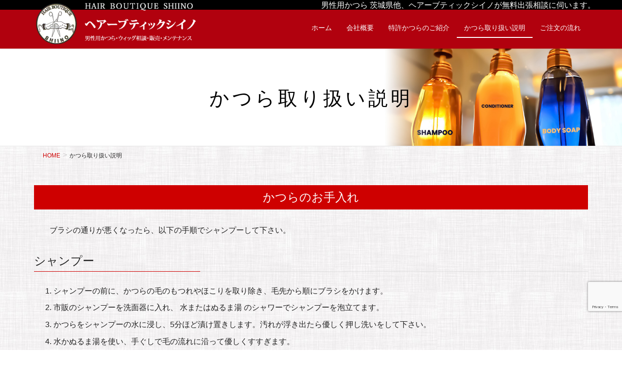

--- FILE ---
content_type: text/html; charset=UTF-8
request_url: https://www.hairboutique-shiino.com/treatment/
body_size: 16299
content:
<!DOCTYPE html>
<html lang="ja">
<head>
<meta charset="utf-8">
<meta http-equiv="X-UA-Compatible" content="IE=edge">
<meta name="viewport" content="width=device-width, initial-scale=1">
<!-- Google tag (gtag.js) --><script async src="https://www.googletagmanager.com/gtag/js?id=UA-157753677-1"></script><script>window.dataLayer = window.dataLayer || [];function gtag(){dataLayer.push(arguments);}gtag('js', new Date());gtag('config', 'UA-157753677-1');</script>
<title>かつら取り扱い説明 | ヘアーブティックシイノ</title>
<meta name='robots' content='max-image-preview:large' />
<link rel="alternate" type="application/rss+xml" title="ヘアーブティックシイノ &raquo; フィード" href="https://www.hairboutique-shiino.com/feed/" />
<link rel="alternate" type="application/rss+xml" title="ヘアーブティックシイノ &raquo; コメントフィード" href="https://www.hairboutique-shiino.com/comments/feed/" />
<link rel="alternate" title="oEmbed (JSON)" type="application/json+oembed" href="https://www.hairboutique-shiino.com/wp-json/oembed/1.0/embed?url=https%3A%2F%2Fwww.hairboutique-shiino.com%2Ftreatment%2F" />
<link rel="alternate" title="oEmbed (XML)" type="text/xml+oembed" href="https://www.hairboutique-shiino.com/wp-json/oembed/1.0/embed?url=https%3A%2F%2Fwww.hairboutique-shiino.com%2Ftreatment%2F&#038;format=xml" />
<meta name="description" content="かつらのお手入れブラシの通りが悪くなったら、以下の手順でシャンプーして下さい。シャンプーシャンプーの前に、かつらの毛のもつれやほこりを取り除き、毛先から順にブラシをかけます。市販のシャンプーを洗面器に入れ、 水またはぬるま湯 のシャワーでシャンプーを泡立てます。かつらをシャンプーの水に浸し、5分ほど漬け置きします。汚れが浮き出たら優しく押し洗いをして下さい。水かぬるま湯を使い、手ぐしで毛の流れに沿って優しくすすぎます。リンスを手に伸ばし、かつらの毛に" /><style id='wp-img-auto-sizes-contain-inline-css' type='text/css'>
img:is([sizes=auto i],[sizes^="auto," i]){contain-intrinsic-size:3000px 1500px}
/*# sourceURL=wp-img-auto-sizes-contain-inline-css */
</style>
<link rel='stylesheet' id='vkExUnit_common_style-css' href='https://www.hairboutique-shiino.com/wp-content/plugins/vk-all-in-one-expansion-unit/assets/css/vkExUnit_style.css?ver=9.113.0.1' type='text/css' media='all' />
<style id='vkExUnit_common_style-inline-css' type='text/css'>
:root {--ver_page_top_button_url:url(https://www.hairboutique-shiino.com/wp-content/plugins/vk-all-in-one-expansion-unit/assets/images/to-top-btn-icon.svg);}@font-face {font-weight: normal;font-style: normal;font-family: "vk_sns";src: url("https://www.hairboutique-shiino.com/wp-content/plugins/vk-all-in-one-expansion-unit/inc/sns/icons/fonts/vk_sns.eot?-bq20cj");src: url("https://www.hairboutique-shiino.com/wp-content/plugins/vk-all-in-one-expansion-unit/inc/sns/icons/fonts/vk_sns.eot?#iefix-bq20cj") format("embedded-opentype"),url("https://www.hairboutique-shiino.com/wp-content/plugins/vk-all-in-one-expansion-unit/inc/sns/icons/fonts/vk_sns.woff?-bq20cj") format("woff"),url("https://www.hairboutique-shiino.com/wp-content/plugins/vk-all-in-one-expansion-unit/inc/sns/icons/fonts/vk_sns.ttf?-bq20cj") format("truetype"),url("https://www.hairboutique-shiino.com/wp-content/plugins/vk-all-in-one-expansion-unit/inc/sns/icons/fonts/vk_sns.svg?-bq20cj#vk_sns") format("svg");}
.veu_promotion-alert__content--text {border: 1px solid rgba(0,0,0,0.125);padding: 0.5em 1em;border-radius: var(--vk-size-radius);margin-bottom: var(--vk-margin-block-bottom);font-size: 0.875rem;}/* Alert Content部分に段落タグを入れた場合に最後の段落の余白を0にする */.veu_promotion-alert__content--text p:last-of-type{margin-bottom:0;margin-top: 0;}
/*# sourceURL=vkExUnit_common_style-inline-css */
</style>
<style id='wp-emoji-styles-inline-css' type='text/css'>

	img.wp-smiley, img.emoji {
		display: inline !important;
		border: none !important;
		box-shadow: none !important;
		height: 1em !important;
		width: 1em !important;
		margin: 0 0.07em !important;
		vertical-align: -0.1em !important;
		background: none !important;
		padding: 0 !important;
	}
/*# sourceURL=wp-emoji-styles-inline-css */
</style>
<style id='wp-block-library-inline-css' type='text/css'>
:root{--wp-block-synced-color:#7a00df;--wp-block-synced-color--rgb:122,0,223;--wp-bound-block-color:var(--wp-block-synced-color);--wp-editor-canvas-background:#ddd;--wp-admin-theme-color:#007cba;--wp-admin-theme-color--rgb:0,124,186;--wp-admin-theme-color-darker-10:#006ba1;--wp-admin-theme-color-darker-10--rgb:0,107,160.5;--wp-admin-theme-color-darker-20:#005a87;--wp-admin-theme-color-darker-20--rgb:0,90,135;--wp-admin-border-width-focus:2px}@media (min-resolution:192dpi){:root{--wp-admin-border-width-focus:1.5px}}.wp-element-button{cursor:pointer}:root .has-very-light-gray-background-color{background-color:#eee}:root .has-very-dark-gray-background-color{background-color:#313131}:root .has-very-light-gray-color{color:#eee}:root .has-very-dark-gray-color{color:#313131}:root .has-vivid-green-cyan-to-vivid-cyan-blue-gradient-background{background:linear-gradient(135deg,#00d084,#0693e3)}:root .has-purple-crush-gradient-background{background:linear-gradient(135deg,#34e2e4,#4721fb 50%,#ab1dfe)}:root .has-hazy-dawn-gradient-background{background:linear-gradient(135deg,#faaca8,#dad0ec)}:root .has-subdued-olive-gradient-background{background:linear-gradient(135deg,#fafae1,#67a671)}:root .has-atomic-cream-gradient-background{background:linear-gradient(135deg,#fdd79a,#004a59)}:root .has-nightshade-gradient-background{background:linear-gradient(135deg,#330968,#31cdcf)}:root .has-midnight-gradient-background{background:linear-gradient(135deg,#020381,#2874fc)}:root{--wp--preset--font-size--normal:16px;--wp--preset--font-size--huge:42px}.has-regular-font-size{font-size:1em}.has-larger-font-size{font-size:2.625em}.has-normal-font-size{font-size:var(--wp--preset--font-size--normal)}.has-huge-font-size{font-size:var(--wp--preset--font-size--huge)}.has-text-align-center{text-align:center}.has-text-align-left{text-align:left}.has-text-align-right{text-align:right}.has-fit-text{white-space:nowrap!important}#end-resizable-editor-section{display:none}.aligncenter{clear:both}.items-justified-left{justify-content:flex-start}.items-justified-center{justify-content:center}.items-justified-right{justify-content:flex-end}.items-justified-space-between{justify-content:space-between}.screen-reader-text{border:0;clip-path:inset(50%);height:1px;margin:-1px;overflow:hidden;padding:0;position:absolute;width:1px;word-wrap:normal!important}.screen-reader-text:focus{background-color:#ddd;clip-path:none;color:#444;display:block;font-size:1em;height:auto;left:5px;line-height:normal;padding:15px 23px 14px;text-decoration:none;top:5px;width:auto;z-index:100000}html :where(.has-border-color){border-style:solid}html :where([style*=border-top-color]){border-top-style:solid}html :where([style*=border-right-color]){border-right-style:solid}html :where([style*=border-bottom-color]){border-bottom-style:solid}html :where([style*=border-left-color]){border-left-style:solid}html :where([style*=border-width]){border-style:solid}html :where([style*=border-top-width]){border-top-style:solid}html :where([style*=border-right-width]){border-right-style:solid}html :where([style*=border-bottom-width]){border-bottom-style:solid}html :where([style*=border-left-width]){border-left-style:solid}html :where(img[class*=wp-image-]){height:auto;max-width:100%}:where(figure){margin:0 0 1em}html :where(.is-position-sticky){--wp-admin--admin-bar--position-offset:var(--wp-admin--admin-bar--height,0px)}@media screen and (max-width:600px){html :where(.is-position-sticky){--wp-admin--admin-bar--position-offset:0px}}

/*# sourceURL=wp-block-library-inline-css */
</style><style id='wp-block-heading-inline-css' type='text/css'>
h1:where(.wp-block-heading).has-background,h2:where(.wp-block-heading).has-background,h3:where(.wp-block-heading).has-background,h4:where(.wp-block-heading).has-background,h5:where(.wp-block-heading).has-background,h6:where(.wp-block-heading).has-background{padding:1.25em 2.375em}h1.has-text-align-left[style*=writing-mode]:where([style*=vertical-lr]),h1.has-text-align-right[style*=writing-mode]:where([style*=vertical-rl]),h2.has-text-align-left[style*=writing-mode]:where([style*=vertical-lr]),h2.has-text-align-right[style*=writing-mode]:where([style*=vertical-rl]),h3.has-text-align-left[style*=writing-mode]:where([style*=vertical-lr]),h3.has-text-align-right[style*=writing-mode]:where([style*=vertical-rl]),h4.has-text-align-left[style*=writing-mode]:where([style*=vertical-lr]),h4.has-text-align-right[style*=writing-mode]:where([style*=vertical-rl]),h5.has-text-align-left[style*=writing-mode]:where([style*=vertical-lr]),h5.has-text-align-right[style*=writing-mode]:where([style*=vertical-rl]),h6.has-text-align-left[style*=writing-mode]:where([style*=vertical-lr]),h6.has-text-align-right[style*=writing-mode]:where([style*=vertical-rl]){rotate:180deg}
/*# sourceURL=https://www.hairboutique-shiino.com/wp-includes/blocks/heading/style.min.css */
</style>
<style id='wp-block-image-inline-css' type='text/css'>
.wp-block-image>a,.wp-block-image>figure>a{display:inline-block}.wp-block-image img{box-sizing:border-box;height:auto;max-width:100%;vertical-align:bottom}@media not (prefers-reduced-motion){.wp-block-image img.hide{visibility:hidden}.wp-block-image img.show{animation:show-content-image .4s}}.wp-block-image[style*=border-radius] img,.wp-block-image[style*=border-radius]>a{border-radius:inherit}.wp-block-image.has-custom-border img{box-sizing:border-box}.wp-block-image.aligncenter{text-align:center}.wp-block-image.alignfull>a,.wp-block-image.alignwide>a{width:100%}.wp-block-image.alignfull img,.wp-block-image.alignwide img{height:auto;width:100%}.wp-block-image .aligncenter,.wp-block-image .alignleft,.wp-block-image .alignright,.wp-block-image.aligncenter,.wp-block-image.alignleft,.wp-block-image.alignright{display:table}.wp-block-image .aligncenter>figcaption,.wp-block-image .alignleft>figcaption,.wp-block-image .alignright>figcaption,.wp-block-image.aligncenter>figcaption,.wp-block-image.alignleft>figcaption,.wp-block-image.alignright>figcaption{caption-side:bottom;display:table-caption}.wp-block-image .alignleft{float:left;margin:.5em 1em .5em 0}.wp-block-image .alignright{float:right;margin:.5em 0 .5em 1em}.wp-block-image .aligncenter{margin-left:auto;margin-right:auto}.wp-block-image :where(figcaption){margin-bottom:1em;margin-top:.5em}.wp-block-image.is-style-circle-mask img{border-radius:9999px}@supports ((-webkit-mask-image:none) or (mask-image:none)) or (-webkit-mask-image:none){.wp-block-image.is-style-circle-mask img{border-radius:0;-webkit-mask-image:url('data:image/svg+xml;utf8,<svg viewBox="0 0 100 100" xmlns="http://www.w3.org/2000/svg"><circle cx="50" cy="50" r="50"/></svg>');mask-image:url('data:image/svg+xml;utf8,<svg viewBox="0 0 100 100" xmlns="http://www.w3.org/2000/svg"><circle cx="50" cy="50" r="50"/></svg>');mask-mode:alpha;-webkit-mask-position:center;mask-position:center;-webkit-mask-repeat:no-repeat;mask-repeat:no-repeat;-webkit-mask-size:contain;mask-size:contain}}:root :where(.wp-block-image.is-style-rounded img,.wp-block-image .is-style-rounded img){border-radius:9999px}.wp-block-image figure{margin:0}.wp-lightbox-container{display:flex;flex-direction:column;position:relative}.wp-lightbox-container img{cursor:zoom-in}.wp-lightbox-container img:hover+button{opacity:1}.wp-lightbox-container button{align-items:center;backdrop-filter:blur(16px) saturate(180%);background-color:#5a5a5a40;border:none;border-radius:4px;cursor:zoom-in;display:flex;height:20px;justify-content:center;opacity:0;padding:0;position:absolute;right:16px;text-align:center;top:16px;width:20px;z-index:100}@media not (prefers-reduced-motion){.wp-lightbox-container button{transition:opacity .2s ease}}.wp-lightbox-container button:focus-visible{outline:3px auto #5a5a5a40;outline:3px auto -webkit-focus-ring-color;outline-offset:3px}.wp-lightbox-container button:hover{cursor:pointer;opacity:1}.wp-lightbox-container button:focus{opacity:1}.wp-lightbox-container button:focus,.wp-lightbox-container button:hover,.wp-lightbox-container button:not(:hover):not(:active):not(.has-background){background-color:#5a5a5a40;border:none}.wp-lightbox-overlay{box-sizing:border-box;cursor:zoom-out;height:100vh;left:0;overflow:hidden;position:fixed;top:0;visibility:hidden;width:100%;z-index:100000}.wp-lightbox-overlay .close-button{align-items:center;cursor:pointer;display:flex;justify-content:center;min-height:40px;min-width:40px;padding:0;position:absolute;right:calc(env(safe-area-inset-right) + 16px);top:calc(env(safe-area-inset-top) + 16px);z-index:5000000}.wp-lightbox-overlay .close-button:focus,.wp-lightbox-overlay .close-button:hover,.wp-lightbox-overlay .close-button:not(:hover):not(:active):not(.has-background){background:none;border:none}.wp-lightbox-overlay .lightbox-image-container{height:var(--wp--lightbox-container-height);left:50%;overflow:hidden;position:absolute;top:50%;transform:translate(-50%,-50%);transform-origin:top left;width:var(--wp--lightbox-container-width);z-index:9999999999}.wp-lightbox-overlay .wp-block-image{align-items:center;box-sizing:border-box;display:flex;height:100%;justify-content:center;margin:0;position:relative;transform-origin:0 0;width:100%;z-index:3000000}.wp-lightbox-overlay .wp-block-image img{height:var(--wp--lightbox-image-height);min-height:var(--wp--lightbox-image-height);min-width:var(--wp--lightbox-image-width);width:var(--wp--lightbox-image-width)}.wp-lightbox-overlay .wp-block-image figcaption{display:none}.wp-lightbox-overlay button{background:none;border:none}.wp-lightbox-overlay .scrim{background-color:#fff;height:100%;opacity:.9;position:absolute;width:100%;z-index:2000000}.wp-lightbox-overlay.active{visibility:visible}@media not (prefers-reduced-motion){.wp-lightbox-overlay.active{animation:turn-on-visibility .25s both}.wp-lightbox-overlay.active img{animation:turn-on-visibility .35s both}.wp-lightbox-overlay.show-closing-animation:not(.active){animation:turn-off-visibility .35s both}.wp-lightbox-overlay.show-closing-animation:not(.active) img{animation:turn-off-visibility .25s both}.wp-lightbox-overlay.zoom.active{animation:none;opacity:1;visibility:visible}.wp-lightbox-overlay.zoom.active .lightbox-image-container{animation:lightbox-zoom-in .4s}.wp-lightbox-overlay.zoom.active .lightbox-image-container img{animation:none}.wp-lightbox-overlay.zoom.active .scrim{animation:turn-on-visibility .4s forwards}.wp-lightbox-overlay.zoom.show-closing-animation:not(.active){animation:none}.wp-lightbox-overlay.zoom.show-closing-animation:not(.active) .lightbox-image-container{animation:lightbox-zoom-out .4s}.wp-lightbox-overlay.zoom.show-closing-animation:not(.active) .lightbox-image-container img{animation:none}.wp-lightbox-overlay.zoom.show-closing-animation:not(.active) .scrim{animation:turn-off-visibility .4s forwards}}@keyframes show-content-image{0%{visibility:hidden}99%{visibility:hidden}to{visibility:visible}}@keyframes turn-on-visibility{0%{opacity:0}to{opacity:1}}@keyframes turn-off-visibility{0%{opacity:1;visibility:visible}99%{opacity:0;visibility:visible}to{opacity:0;visibility:hidden}}@keyframes lightbox-zoom-in{0%{transform:translate(calc((-100vw + var(--wp--lightbox-scrollbar-width))/2 + var(--wp--lightbox-initial-left-position)),calc(-50vh + var(--wp--lightbox-initial-top-position))) scale(var(--wp--lightbox-scale))}to{transform:translate(-50%,-50%) scale(1)}}@keyframes lightbox-zoom-out{0%{transform:translate(-50%,-50%) scale(1);visibility:visible}99%{visibility:visible}to{transform:translate(calc((-100vw + var(--wp--lightbox-scrollbar-width))/2 + var(--wp--lightbox-initial-left-position)),calc(-50vh + var(--wp--lightbox-initial-top-position))) scale(var(--wp--lightbox-scale));visibility:hidden}}
/*# sourceURL=https://www.hairboutique-shiino.com/wp-includes/blocks/image/style.min.css */
</style>
<style id='wp-block-list-inline-css' type='text/css'>
ol,ul{box-sizing:border-box}:root :where(.wp-block-list.has-background){padding:1.25em 2.375em}
/*# sourceURL=https://www.hairboutique-shiino.com/wp-includes/blocks/list/style.min.css */
</style>
<style id='wp-block-columns-inline-css' type='text/css'>
.wp-block-columns{box-sizing:border-box;display:flex;flex-wrap:wrap!important}@media (min-width:782px){.wp-block-columns{flex-wrap:nowrap!important}}.wp-block-columns{align-items:normal!important}.wp-block-columns.are-vertically-aligned-top{align-items:flex-start}.wp-block-columns.are-vertically-aligned-center{align-items:center}.wp-block-columns.are-vertically-aligned-bottom{align-items:flex-end}@media (max-width:781px){.wp-block-columns:not(.is-not-stacked-on-mobile)>.wp-block-column{flex-basis:100%!important}}@media (min-width:782px){.wp-block-columns:not(.is-not-stacked-on-mobile)>.wp-block-column{flex-basis:0;flex-grow:1}.wp-block-columns:not(.is-not-stacked-on-mobile)>.wp-block-column[style*=flex-basis]{flex-grow:0}}.wp-block-columns.is-not-stacked-on-mobile{flex-wrap:nowrap!important}.wp-block-columns.is-not-stacked-on-mobile>.wp-block-column{flex-basis:0;flex-grow:1}.wp-block-columns.is-not-stacked-on-mobile>.wp-block-column[style*=flex-basis]{flex-grow:0}:where(.wp-block-columns){margin-bottom:1.75em}:where(.wp-block-columns.has-background){padding:1.25em 2.375em}.wp-block-column{flex-grow:1;min-width:0;overflow-wrap:break-word;word-break:break-word}.wp-block-column.is-vertically-aligned-top{align-self:flex-start}.wp-block-column.is-vertically-aligned-center{align-self:center}.wp-block-column.is-vertically-aligned-bottom{align-self:flex-end}.wp-block-column.is-vertically-aligned-stretch{align-self:stretch}.wp-block-column.is-vertically-aligned-bottom,.wp-block-column.is-vertically-aligned-center,.wp-block-column.is-vertically-aligned-top{width:100%}
/*# sourceURL=https://www.hairboutique-shiino.com/wp-includes/blocks/columns/style.min.css */
</style>
<style id='wp-block-paragraph-inline-css' type='text/css'>
.is-small-text{font-size:.875em}.is-regular-text{font-size:1em}.is-large-text{font-size:2.25em}.is-larger-text{font-size:3em}.has-drop-cap:not(:focus):first-letter{float:left;font-size:8.4em;font-style:normal;font-weight:100;line-height:.68;margin:.05em .1em 0 0;text-transform:uppercase}body.rtl .has-drop-cap:not(:focus):first-letter{float:none;margin-left:.1em}p.has-drop-cap.has-background{overflow:hidden}:root :where(p.has-background){padding:1.25em 2.375em}:where(p.has-text-color:not(.has-link-color)) a{color:inherit}p.has-text-align-left[style*="writing-mode:vertical-lr"],p.has-text-align-right[style*="writing-mode:vertical-rl"]{rotate:180deg}
/*# sourceURL=https://www.hairboutique-shiino.com/wp-includes/blocks/paragraph/style.min.css */
</style>
<style id='global-styles-inline-css' type='text/css'>
:root{--wp--preset--aspect-ratio--square: 1;--wp--preset--aspect-ratio--4-3: 4/3;--wp--preset--aspect-ratio--3-4: 3/4;--wp--preset--aspect-ratio--3-2: 3/2;--wp--preset--aspect-ratio--2-3: 2/3;--wp--preset--aspect-ratio--16-9: 16/9;--wp--preset--aspect-ratio--9-16: 9/16;--wp--preset--color--black: #000000;--wp--preset--color--cyan-bluish-gray: #abb8c3;--wp--preset--color--white: #ffffff;--wp--preset--color--pale-pink: #f78da7;--wp--preset--color--vivid-red: #cf2e2e;--wp--preset--color--luminous-vivid-orange: #ff6900;--wp--preset--color--luminous-vivid-amber: #fcb900;--wp--preset--color--light-green-cyan: #7bdcb5;--wp--preset--color--vivid-green-cyan: #00d084;--wp--preset--color--pale-cyan-blue: #8ed1fc;--wp--preset--color--vivid-cyan-blue: #0693e3;--wp--preset--color--vivid-purple: #9b51e0;--wp--preset--gradient--vivid-cyan-blue-to-vivid-purple: linear-gradient(135deg,rgb(6,147,227) 0%,rgb(155,81,224) 100%);--wp--preset--gradient--light-green-cyan-to-vivid-green-cyan: linear-gradient(135deg,rgb(122,220,180) 0%,rgb(0,208,130) 100%);--wp--preset--gradient--luminous-vivid-amber-to-luminous-vivid-orange: linear-gradient(135deg,rgb(252,185,0) 0%,rgb(255,105,0) 100%);--wp--preset--gradient--luminous-vivid-orange-to-vivid-red: linear-gradient(135deg,rgb(255,105,0) 0%,rgb(207,46,46) 100%);--wp--preset--gradient--very-light-gray-to-cyan-bluish-gray: linear-gradient(135deg,rgb(238,238,238) 0%,rgb(169,184,195) 100%);--wp--preset--gradient--cool-to-warm-spectrum: linear-gradient(135deg,rgb(74,234,220) 0%,rgb(151,120,209) 20%,rgb(207,42,186) 40%,rgb(238,44,130) 60%,rgb(251,105,98) 80%,rgb(254,248,76) 100%);--wp--preset--gradient--blush-light-purple: linear-gradient(135deg,rgb(255,206,236) 0%,rgb(152,150,240) 100%);--wp--preset--gradient--blush-bordeaux: linear-gradient(135deg,rgb(254,205,165) 0%,rgb(254,45,45) 50%,rgb(107,0,62) 100%);--wp--preset--gradient--luminous-dusk: linear-gradient(135deg,rgb(255,203,112) 0%,rgb(199,81,192) 50%,rgb(65,88,208) 100%);--wp--preset--gradient--pale-ocean: linear-gradient(135deg,rgb(255,245,203) 0%,rgb(182,227,212) 50%,rgb(51,167,181) 100%);--wp--preset--gradient--electric-grass: linear-gradient(135deg,rgb(202,248,128) 0%,rgb(113,206,126) 100%);--wp--preset--gradient--midnight: linear-gradient(135deg,rgb(2,3,129) 0%,rgb(40,116,252) 100%);--wp--preset--font-size--small: 13px;--wp--preset--font-size--medium: 20px;--wp--preset--font-size--large: 36px;--wp--preset--font-size--x-large: 42px;--wp--preset--spacing--20: 0.44rem;--wp--preset--spacing--30: 0.67rem;--wp--preset--spacing--40: 1rem;--wp--preset--spacing--50: 1.5rem;--wp--preset--spacing--60: 2.25rem;--wp--preset--spacing--70: 3.38rem;--wp--preset--spacing--80: 5.06rem;--wp--preset--shadow--natural: 6px 6px 9px rgba(0, 0, 0, 0.2);--wp--preset--shadow--deep: 12px 12px 50px rgba(0, 0, 0, 0.4);--wp--preset--shadow--sharp: 6px 6px 0px rgba(0, 0, 0, 0.2);--wp--preset--shadow--outlined: 6px 6px 0px -3px rgb(255, 255, 255), 6px 6px rgb(0, 0, 0);--wp--preset--shadow--crisp: 6px 6px 0px rgb(0, 0, 0);}:where(.is-layout-flex){gap: 0.5em;}:where(.is-layout-grid){gap: 0.5em;}body .is-layout-flex{display: flex;}.is-layout-flex{flex-wrap: wrap;align-items: center;}.is-layout-flex > :is(*, div){margin: 0;}body .is-layout-grid{display: grid;}.is-layout-grid > :is(*, div){margin: 0;}:where(.wp-block-columns.is-layout-flex){gap: 2em;}:where(.wp-block-columns.is-layout-grid){gap: 2em;}:where(.wp-block-post-template.is-layout-flex){gap: 1.25em;}:where(.wp-block-post-template.is-layout-grid){gap: 1.25em;}.has-black-color{color: var(--wp--preset--color--black) !important;}.has-cyan-bluish-gray-color{color: var(--wp--preset--color--cyan-bluish-gray) !important;}.has-white-color{color: var(--wp--preset--color--white) !important;}.has-pale-pink-color{color: var(--wp--preset--color--pale-pink) !important;}.has-vivid-red-color{color: var(--wp--preset--color--vivid-red) !important;}.has-luminous-vivid-orange-color{color: var(--wp--preset--color--luminous-vivid-orange) !important;}.has-luminous-vivid-amber-color{color: var(--wp--preset--color--luminous-vivid-amber) !important;}.has-light-green-cyan-color{color: var(--wp--preset--color--light-green-cyan) !important;}.has-vivid-green-cyan-color{color: var(--wp--preset--color--vivid-green-cyan) !important;}.has-pale-cyan-blue-color{color: var(--wp--preset--color--pale-cyan-blue) !important;}.has-vivid-cyan-blue-color{color: var(--wp--preset--color--vivid-cyan-blue) !important;}.has-vivid-purple-color{color: var(--wp--preset--color--vivid-purple) !important;}.has-black-background-color{background-color: var(--wp--preset--color--black) !important;}.has-cyan-bluish-gray-background-color{background-color: var(--wp--preset--color--cyan-bluish-gray) !important;}.has-white-background-color{background-color: var(--wp--preset--color--white) !important;}.has-pale-pink-background-color{background-color: var(--wp--preset--color--pale-pink) !important;}.has-vivid-red-background-color{background-color: var(--wp--preset--color--vivid-red) !important;}.has-luminous-vivid-orange-background-color{background-color: var(--wp--preset--color--luminous-vivid-orange) !important;}.has-luminous-vivid-amber-background-color{background-color: var(--wp--preset--color--luminous-vivid-amber) !important;}.has-light-green-cyan-background-color{background-color: var(--wp--preset--color--light-green-cyan) !important;}.has-vivid-green-cyan-background-color{background-color: var(--wp--preset--color--vivid-green-cyan) !important;}.has-pale-cyan-blue-background-color{background-color: var(--wp--preset--color--pale-cyan-blue) !important;}.has-vivid-cyan-blue-background-color{background-color: var(--wp--preset--color--vivid-cyan-blue) !important;}.has-vivid-purple-background-color{background-color: var(--wp--preset--color--vivid-purple) !important;}.has-black-border-color{border-color: var(--wp--preset--color--black) !important;}.has-cyan-bluish-gray-border-color{border-color: var(--wp--preset--color--cyan-bluish-gray) !important;}.has-white-border-color{border-color: var(--wp--preset--color--white) !important;}.has-pale-pink-border-color{border-color: var(--wp--preset--color--pale-pink) !important;}.has-vivid-red-border-color{border-color: var(--wp--preset--color--vivid-red) !important;}.has-luminous-vivid-orange-border-color{border-color: var(--wp--preset--color--luminous-vivid-orange) !important;}.has-luminous-vivid-amber-border-color{border-color: var(--wp--preset--color--luminous-vivid-amber) !important;}.has-light-green-cyan-border-color{border-color: var(--wp--preset--color--light-green-cyan) !important;}.has-vivid-green-cyan-border-color{border-color: var(--wp--preset--color--vivid-green-cyan) !important;}.has-pale-cyan-blue-border-color{border-color: var(--wp--preset--color--pale-cyan-blue) !important;}.has-vivid-cyan-blue-border-color{border-color: var(--wp--preset--color--vivid-cyan-blue) !important;}.has-vivid-purple-border-color{border-color: var(--wp--preset--color--vivid-purple) !important;}.has-vivid-cyan-blue-to-vivid-purple-gradient-background{background: var(--wp--preset--gradient--vivid-cyan-blue-to-vivid-purple) !important;}.has-light-green-cyan-to-vivid-green-cyan-gradient-background{background: var(--wp--preset--gradient--light-green-cyan-to-vivid-green-cyan) !important;}.has-luminous-vivid-amber-to-luminous-vivid-orange-gradient-background{background: var(--wp--preset--gradient--luminous-vivid-amber-to-luminous-vivid-orange) !important;}.has-luminous-vivid-orange-to-vivid-red-gradient-background{background: var(--wp--preset--gradient--luminous-vivid-orange-to-vivid-red) !important;}.has-very-light-gray-to-cyan-bluish-gray-gradient-background{background: var(--wp--preset--gradient--very-light-gray-to-cyan-bluish-gray) !important;}.has-cool-to-warm-spectrum-gradient-background{background: var(--wp--preset--gradient--cool-to-warm-spectrum) !important;}.has-blush-light-purple-gradient-background{background: var(--wp--preset--gradient--blush-light-purple) !important;}.has-blush-bordeaux-gradient-background{background: var(--wp--preset--gradient--blush-bordeaux) !important;}.has-luminous-dusk-gradient-background{background: var(--wp--preset--gradient--luminous-dusk) !important;}.has-pale-ocean-gradient-background{background: var(--wp--preset--gradient--pale-ocean) !important;}.has-electric-grass-gradient-background{background: var(--wp--preset--gradient--electric-grass) !important;}.has-midnight-gradient-background{background: var(--wp--preset--gradient--midnight) !important;}.has-small-font-size{font-size: var(--wp--preset--font-size--small) !important;}.has-medium-font-size{font-size: var(--wp--preset--font-size--medium) !important;}.has-large-font-size{font-size: var(--wp--preset--font-size--large) !important;}.has-x-large-font-size{font-size: var(--wp--preset--font-size--x-large) !important;}
:where(.wp-block-columns.is-layout-flex){gap: 2em;}:where(.wp-block-columns.is-layout-grid){gap: 2em;}
/*# sourceURL=global-styles-inline-css */
</style>
<style id='core-block-supports-inline-css' type='text/css'>
.wp-container-core-columns-is-layout-9d6595d7{flex-wrap:nowrap;}
/*# sourceURL=core-block-supports-inline-css */
</style>

<style id='classic-theme-styles-inline-css' type='text/css'>
/*! This file is auto-generated */
.wp-block-button__link{color:#fff;background-color:#32373c;border-radius:9999px;box-shadow:none;text-decoration:none;padding:calc(.667em + 2px) calc(1.333em + 2px);font-size:1.125em}.wp-block-file__button{background:#32373c;color:#fff;text-decoration:none}
/*# sourceURL=/wp-includes/css/classic-themes.min.css */
</style>
<link rel='stylesheet' id='contact-form-7-css' href='https://www.hairboutique-shiino.com/wp-content/plugins/contact-form-7/includes/css/styles.css?ver=6.1.4' type='text/css' media='all' />
<link rel='stylesheet' id='lightning-design-style-css' href='https://www.hairboutique-shiino.com/wp-content/plugins/lightning-skin-jpnstyle/bs3/css/style.css?ver=8.2.4' type='text/css' media='all' />
<style id='lightning-design-style-inline-css' type='text/css'>
:root {--color-key:#ce0000;--wp--preset--color--vk-color-primary:#ce0000;--color-key-dark:#b1313b;}
/* ltg common custom */:root {--vk-menu-acc-btn-border-color:#333;--vk-color-primary:#ce0000;--color-key:#ce0000;--wp--preset--color--vk-color-primary:#ce0000;--color-key-dark:#b1313b;}.bbp-submit-wrapper .button.submit { background-color:#b1313b ; }.bbp-submit-wrapper .button.submit:hover { background-color:#ce0000 ; }.veu_color_txt_key { color:#b1313b ; }.veu_color_bg_key { background-color:#b1313b ; }.veu_color_border_key { border-color:#b1313b ; }.btn-default { border-color:#ce0000;color:#ce0000;}.btn-default:focus,.btn-default:hover { border-color:#ce0000;background-color: #ce0000; }.wp-block-search__button,.btn-primary { background-color:#ce0000;border-color:#b1313b; }.wp-block-search__button:focus,.wp-block-search__button:hover,.btn-primary:not(:disabled):not(.disabled):active,.btn-primary:focus,.btn-primary:hover { background-color:#b1313b;border-color:#ce0000; }.btn-outline-primary { color : #ce0000 ; border-color:#ce0000; }.btn-outline-primary:not(:disabled):not(.disabled):active,.btn-outline-primary:focus,.btn-outline-primary:hover { color : #fff; background-color:#ce0000;border-color:#b1313b; }a { color:#337ab7; }/* sidebar child menu display */.localNav ul ul.children{ display:none; }.localNav ul li.current_page_ancestor ul.children,.localNav ul li.current_page_item ul.children,.localNav ul li.current-cat ul.children{ display:block; }/* ExUnit widget ( child page list widget and so on ) */.localNavi ul.children{ display:none; }.localNavi li.current_page_ancestor ul.children,.localNavi li.current_page_item ul.children,.localNavi li.current-cat ul.children{ display:block; }
a { color:#ce0000; }a:focus, a:hover { color:#b1313b; }h2,.mainSection-title{ border-color: #ce0000;}.subSection .subSection-title { border-top-color: #ce0000;}h3:after, .subSection-title:after,.veu_card .veu_card_title:after { border-bottom-color:#ce0000; }h4 { border-left-color: #ce0000; }.mainSection header h1{ border-color:#ce0000; }h2:before,.subSection .subSection-title:before,.mainSection .archive-header h1:before { color: #ce0000; }dt:before { color:#ce0000; }.nav > li a:hover{ color: #ce0000; }ul.gMenu > li > a:hover:after,ul.gMenu > li.current-post-ancestor > a:after,ul.gMenu > li.current-menu-item > a:after,ul.gMenu > li.current-menu-parent > a:after,ul.gMenu > li.current-menu-ancestor > a:after,ul.gMenu > li.current_page_parent > a:after,ul.gMenu > li.current_page_ancestor > a:after{ border-bottom-color: #ce0000; }@media (min-width: 992px){ul.gMenu > li > ul.sub-menu li a{background-color:#ce0000;}ul.gMenu > li > ul.sub-menu li a:hover {background-color:#b1313b;}ul.gMenu > li:before,ul.gMenu > li.menu-item-has-children::after { border-bottom-color:#ce0000;}}.siteContent .btn-default:after { border-color: #ce0000;}.siteContent .btn-primary,.siteContent .btn-primary:after{ border-color: #b1313b;}.siteContent .btn-primary:focus:after,.siteContent .btn-primary:hover:after { border-color:#ce0000; }ul.page-numbers li span.page-numbers.current,.page-link dl .post-page-numbers:first-child{ background-color:#ce0000 }.pager li > a:hover{ background-color: #ce0000; color: #fff; }.veu_3prArea .btn-default:after { color:#ce0000; }.veu_sitemap .sitemap-col .link-list li a:hover { color: #ce0000; }.widget_nav_menu ul li a:hover,.widget_archive ul li a:hover,.widget_categories ul li a:hover,.widget_pages ul li a:hover,.widget_recent_entries ul li a:hover{ color: #ce0000; }.veu_newPosts ul.postList li .taxonomies a{ color:#ce0000; border-color:#ce0000; }.veu_newPosts ul.postList li .taxonomies a:hover{ background-color:#ce0000; border-color:#ce0000; }.mainSection .veu_newPosts.pt_0 .media-body .media-taxonomy a:hover{ color: #ce0000; }.mainSection .veu_newPosts.pt_0 .media-body .media-taxonomy:after{ border-top: solid 1px #ce0000; }.media .media-body .media-heading a:hover{ color: #ce0000; }.siteHeader,.gMenu_outer nav,.navSection,.siteFooter{ background-color:#b1010e; }h2:before,.subSection .subSection-title:before,.vk_outer .vk_heading h2.vk_heading_title-style-plain:before,.mainSection .archive-header h1:before {content: "\e903"; font-family: "icomoon"; speak: none; font-style: normal; font-weight: normal; font-variant: normal; text-transform: none; line-height: 1; margin-right: 0.4em; -webkit-font-smoothing: antialiased; -moz-osx-font-smoothing: grayscale;}.siteContent,.siteContent_after{background: url(https://www.hairboutique-shiino.com/wp-content/plugins/lightning-skin-jpnstyle/images/cloth.jpg ) repeat;}
/* Pro Title Design */ h2,.mainSection .cart_totals h2,h2.mainSection-title { background-color:unset;position: relative;border:none;padding:unset;margin-left: auto;margin-right: auto;border-radius:unset;outline: unset;outline-offset: unset;box-shadow: unset;content:none;overflow: unset;color: #333;padding: 0.6em 0 0.5em;margin-bottom:1.2em;border-top: double 3px #ce0000;border-bottom: double 3px #ce0000;}h2 a,.mainSection .cart_totals h2 a,h2.mainSection-title a { color:#333;}h2::before,.mainSection .cart_totals h2::before,h2.mainSection-title::before { background-color:unset;position: relative;border:none;padding:unset;margin-left: auto;margin-right: auto;border-radius:unset;outline: unset;outline-offset: unset;box-shadow: unset;content:none;overflow: unset;}h2::after,.mainSection .cart_totals h2::after,h2.mainSection-title::after { background-color:unset;position: relative;border:none;padding:unset;margin-left: auto;margin-right: auto;border-radius:unset;outline: unset;outline-offset: unset;box-shadow: unset;content:none;overflow: unset;}.siteContent .subSection-title,.siteContent .widget .subSection-title { background-color:unset;position: relative;border:none;padding:unset;margin-left: auto;margin-right: auto;border-radius:unset;outline: unset;outline-offset: unset;box-shadow: unset;content:none;overflow: unset;text-align:left;}.siteContent .subSection-title a,.siteContent .widget .subSection-title a { color:#333;}.siteContent .subSection-title::before,.siteContent .widget .subSection-title::before { background-color:unset;position: relative;border:none;padding:unset;margin-left: auto;margin-right: auto;border-radius:unset;outline: unset;outline-offset: unset;box-shadow: unset;content:none;overflow: unset;}.siteContent .subSection-title::after,.siteContent .widget .subSection-title::after { background-color:unset;position: relative;border:none;padding:unset;margin-left: auto;margin-right: auto;border-radius:unset;outline: unset;outline-offset: unset;box-shadow: unset;content:none;overflow: unset;}
/* page header */:root{--vk-page-header-url : url(https://www.hairboutique-shiino.com/wp-content/uploads/2020/01/treat_bg.jpg);}@media ( max-width:575.98px ){:root{--vk-page-header-url : url(https://www.hairboutique-shiino.com/wp-content/themes/lightning-pro/inc/vk-page-header/package/images/header-sample-biz.jpg);}}.page-header{ position:relative;color:#000000;text-shadow:0px 0px 10px #ffffff;background: var(--vk-page-header-url, url(https://www.hairboutique-shiino.com/wp-content/uploads/2020/01/treat_bg.jpg) ) no-repeat 50% center;background-size: cover;}
/*# sourceURL=lightning-design-style-inline-css */
</style>
<link rel='stylesheet' id='veu-cta-css' href='https://www.hairboutique-shiino.com/wp-content/plugins/vk-all-in-one-expansion-unit/inc/call-to-action/package/assets/css/style.css?ver=9.113.0.1' type='text/css' media='all' />
<link rel='stylesheet' id='lightning-jpnstyle-icons-css' href='https://www.hairboutique-shiino.com/wp-content/plugins/lightning-skin-jpnstyle/bs3/../icons/style.css?ver=8.2.4' type='text/css' media='all' />
<link rel='stylesheet' id='lightning-common-style-css' href='https://www.hairboutique-shiino.com/wp-content/themes/lightning-pro/assets/css/common.css?ver=8.24.0' type='text/css' media='all' />
<style id='lightning-common-style-inline-css' type='text/css'>
/* vk-mobile-nav */:root {--vk-mobile-nav-menu-btn-bg-src: url("https://www.hairboutique-shiino.com/wp-content/themes/lightning-pro/inc/vk-mobile-nav/package/images/vk-menu-btn-black.svg");--vk-mobile-nav-menu-btn-close-bg-src: url("https://www.hairboutique-shiino.com/wp-content/themes/lightning-pro/inc/vk-mobile-nav/package/images/vk-menu-close-black.svg");--vk-menu-acc-icon-open-black-bg-src: url("https://www.hairboutique-shiino.com/wp-content/themes/lightning-pro/inc/vk-mobile-nav/package/images/vk-menu-acc-icon-open-black.svg");--vk-menu-acc-icon-open-white-bg-src: url("https://www.hairboutique-shiino.com/wp-content/themes/lightning-pro/inc/vk-mobile-nav/package/images/vk-menu-acc-icon-open-white.svg");--vk-menu-acc-icon-close-black-bg-src: url("https://www.hairboutique-shiino.com/wp-content/themes/lightning-pro/inc/vk-mobile-nav/package/images/vk-menu-close-black.svg");--vk-menu-acc-icon-close-white-bg-src: url("https://www.hairboutique-shiino.com/wp-content/themes/lightning-pro/inc/vk-mobile-nav/package/images/vk-menu-close-white.svg");}
/*# sourceURL=lightning-common-style-inline-css */
</style>
<link rel='stylesheet' id='lightning-theme-style-css' href='https://www.hairboutique-shiino.com/wp-content/themes/lightning-pro/style.css?ver=8.24.0' type='text/css' media='all' />
<link rel='stylesheet' id='vk-font-awesome-css' href='https://www.hairboutique-shiino.com/wp-content/themes/lightning-pro/vendor/vektor-inc/font-awesome-versions/src/font-awesome/css/all.min.css?ver=7.1.0' type='text/css' media='all' />
<link rel='stylesheet' id='vk-mobile-fix-nav-css' href='https://www.hairboutique-shiino.com/wp-content/themes/lightning-pro/inc/vk-mobile-fix-nav/package/css/vk-mobile-fix-nav.css?ver=0.0.0' type='text/css' media='all' />
<link rel='stylesheet' id='vk-media-posts-style-css' href='https://www.hairboutique-shiino.com/wp-content/themes/lightning-pro/inc/media-posts/package/css/media-posts.css?ver=1.2' type='text/css' media='all' />
<script type="text/javascript" src="https://www.hairboutique-shiino.com/wp-includes/js/jquery/jquery.min.js?ver=3.7.1" id="jquery-core-js"></script>
<script type="text/javascript" src="https://www.hairboutique-shiino.com/wp-includes/js/jquery/jquery-migrate.min.js?ver=3.4.1" id="jquery-migrate-js"></script>
<link rel="https://api.w.org/" href="https://www.hairboutique-shiino.com/wp-json/" /><link rel="alternate" title="JSON" type="application/json" href="https://www.hairboutique-shiino.com/wp-json/wp/v2/pages/15" /><link rel="EditURI" type="application/rsd+xml" title="RSD" href="https://www.hairboutique-shiino.com/xmlrpc.php?rsd" />
<meta name="generator" content="WordPress 6.9" />
<link rel="canonical" href="https://www.hairboutique-shiino.com/treatment/" />
<link rel='shortlink' href='https://www.hairboutique-shiino.com/?p=15' />
<style id="lightning-color-custom-for-plugins" type="text/css">/* ltg theme common */.color_key_bg,.color_key_bg_hover:hover{background-color: #ce0000;}.color_key_txt,.color_key_txt_hover:hover{color: #ce0000;}.color_key_border,.color_key_border_hover:hover{border-color: #ce0000;}.color_key_dark_bg,.color_key_dark_bg_hover:hover{background-color: #b1313b;}.color_key_dark_txt,.color_key_dark_txt_hover:hover{color: #b1313b;}.color_key_dark_border,.color_key_dark_border_hover:hover{border-color: #b1313b;}</style><!-- [ VK All in One Expansion Unit OGP ] -->
<meta property="og:site_name" content="ヘアーブティックシイノ" />
<meta property="og:url" content="https://www.hairboutique-shiino.com/treatment/" />
<meta property="og:title" content="かつら取り扱い説明 | ヘアーブティックシイノ" />
<meta property="og:description" content="かつらのお手入れブラシの通りが悪くなったら、以下の手順でシャンプーして下さい。シャンプーシャンプーの前に、かつらの毛のもつれやほこりを取り除き、毛先から順にブラシをかけます。市販のシャンプーを洗面器に入れ、 水またはぬるま湯 のシャワーでシャンプーを泡立てます。かつらをシャンプーの水に浸し、5分ほど漬け置きします。汚れが浮き出たら優しく押し洗いをして下さい。水かぬるま湯を使い、手ぐしで毛の流れに沿って優しくすすぎます。リンスを手に伸ばし、かつらの毛に" />
<meta property="og:type" content="article" />
<!-- [ / VK All in One Expansion Unit OGP ] -->
<!-- [ VK All in One Expansion Unit twitter card ] -->
<meta name="twitter:card" content="summary_large_image">
<meta name="twitter:description" content="かつらのお手入れブラシの通りが悪くなったら、以下の手順でシャンプーして下さい。シャンプーシャンプーの前に、かつらの毛のもつれやほこりを取り除き、毛先から順にブラシをかけます。市販のシャンプーを洗面器に入れ、 水またはぬるま湯 のシャワーでシャンプーを泡立てます。かつらをシャンプーの水に浸し、5分ほど漬け置きします。汚れが浮き出たら優しく押し洗いをして下さい。水かぬるま湯を使い、手ぐしで毛の流れに沿って優しくすすぎます。リンスを手に伸ばし、かつらの毛に">
<meta name="twitter:title" content="かつら取り扱い説明 | ヘアーブティックシイノ">
<meta name="twitter:url" content="https://www.hairboutique-shiino.com/treatment/">
	<meta name="twitter:domain" content="www.hairboutique-shiino.com">
	<!-- [ / VK All in One Expansion Unit twitter card ] -->
	<link rel="icon" href="https://www.hairboutique-shiino.com/wp-content/uploads/2019/10/logo_l-150x150.png" sizes="32x32" />
<link rel="icon" href="https://www.hairboutique-shiino.com/wp-content/uploads/2019/10/logo_l.png" sizes="192x192" />
<link rel="apple-touch-icon" href="https://www.hairboutique-shiino.com/wp-content/uploads/2019/10/logo_l.png" />
<meta name="msapplication-TileImage" content="https://www.hairboutique-shiino.com/wp-content/uploads/2019/10/logo_l.png" />
		<style type="text/css" id="wp-custom-css">
			h2	{
	border: 0 !important;
	padding: 0.5em 1em !important;
	background: #ce0000 !important;
	color: #fff !important;
	text-align: center;
}

p	{
	margin: 0 2em 10px;
}

dl	{
	margin-top: 0.5em;
	margin-bottom: 1em !important;
}
dt	{
}
dd	{
	margin-left: 1.5em;
	margin-bottom: 1.5em;
}

/*.entry-body ul {
  list-style: none;
  padding:0;
  margin:0;
}
.entry-body ul li { 
  padding-left: 1.5em; 
}

.entry-body ul li:before {
	content: "● ";
  color: #b1010e;
}*/

.wp-block-columns	{
	margin-top: 28px;
}

@media (min-width:600px) and (max-width:767px) {
.wp-block-columns .wp-block-column {
    flex-basis: calc(50% - 16px) !important;
}
}
@media (max-width:600px) {
.wp-block-columns .wp-block-column figure {
    margin: 0 auto;
}
}

@media (min-width: 600px) {
	.pc	{
		display: block;
	}
	.mb	{
		display: none;
	}
}
@media (max-width: 599px) {
	.pc	{
		display: none;
	}
	.mb	{
		display: block;
	}
}

@media (min-width: 767px) {
	a[href*="tel:"] {
		pointer-events: none;
		cursor: default;
		text-decoration: none;
	}
}




/* ヘッダー */
.siteHeader {
    /*background-color: #b1010e;*/
    background: linear-gradient(180deg, #000 0%, #000 20%, #b1010e 20%, #b1010e 100%);
}
@media (min-width: 992px)	{
	.navbar-brand img {
			max-height: 111px !important;
	}
	.siteHeadContainer	{
		position: relative;
	}
	.siteHeadContainer:before{
		position: absolute;
		right: 0;
		content: "男性用かつら 茨城県他、ヘアーブティックシイノが無料出張相談に伺います。";
		color: #fff;
	}

}

@media (max-width: 991px) {
.navbar-brand img {
    display: none;
}
}

ul.gMenu > li > a:hover:after, ul.gMenu > li.current-post-ancestor > a:after, ul.gMenu > li.current-menu-item > a:after, ul.gMenu > li.current-menu-parent > a:after, ul.gMenu > li.current-menu-ancestor > a:after, ul.gMenu > li.current_page_parent > a:after, ul.gMenu > li.current_page_ancestor > a:after {
	border-bottom-color: #FFFFFF;
	border-bottom-width: 2px !important;
}

.vk-mobile-nav-menu-btn {
    border-color: #fff;
    background: #b1010e url(https://www.hairboutique-shiino.com/wp-content/themes/lightning-pro/inc/vk-mobile-nav/package/images/vk-menu-btn-white.svg) center 50% no-repeat;
}
.vk-mobile-nav-menu-btn.menu-open {
    border-color: #ffffff;
    background: #b1010e url(https://www.hairboutique-shiino.com/wp-content/themes/lightning-pro/inc/vk-mobile-nav/package/images/vk-menu-close-white.svg) center 50% no-repeat;
}
.mobile-fix-nav_enable .vk-mobile-nav {
	background: #b1010e;
}
.vk-mobile-nav .widget_nav_menu ul li a, .vk-mobile-nav nav ul li a {
	color: #fff;
	font-size: 16px;
  border-bottom: 1px solid #ccc;
}

@media (min-width: 992px) {
	.siteHeader .container {
    padding-top: 0;
    padding-bottom: 0;
	}
	.navbar-brand img {
    max-height: 100px;
	}
	.siteHeadContainer .gMenu_outer {
    position: relative;
	}
	ul.gMenu {
    float: none;
		position: absolute;
		right: 0;
		top: 40%;
	}
	ul.gMenu>li.current-menu-ancestor>a:after, ul.gMenu>li.current-menu-item>a:after, ul.gMenu>li.current-menu-parent>a:after, ul.gMenu>li.current-post-ancestor>a:after, ul.gMenu>li.current_page_ancestor>a:after, ul.gMenu>li.current_page_parent>a:after, ul.gMenu>li>a:hover:after 	{
			content: ".";
			line-height: 0;
			border-bottom: 2px solid #FFFFFF;
			bottom: 0;
			display: block;
			overflow: hidden;
			position: absolute;
			width: 100%;
			left: 0;
	}
}
@media (max-width: 991px){
	.siteHeader_logo:before {
    content: url(https://www.hairboutique-shiino.com/wp-content/uploads/2020/01/mobile_header_title.png);
    /* display: block; */
    /* width: 200px; */
    height: 20px;
    color: #fff;
}
	.vk-mobile-nav .global-nav {
    margin-bottom: 0;
	}
	.vk-mobile-nav .widget_nav_menu ul.menu {
		border-top: 0;
		line-height: 1.65;
	}
	.vk-mobile-nav .widget_nav_menu ul.menu li a	{
		padding: 0.7em 0.5em;
	}
}

/* フッター */
.col-md-4 aside#nav_menu-3 a	{
	font-size: 18px;	
}
@media (max-width: 991px)	{
	.col-md-4 aside#nav_menu-3	{
		display: none;	
	}
	footer .textwidget {
		text-align:center;	
	}
}

/* ダミーバナー */
#dummy_bnr {
	border: 1px solid #b1010e;
	padding: 1em;
	background: #b1010e;
	color: #fff;
}
#dummy_bnr h4 {
	border: 0;
	margin: 0;
	padding: 0.2em;
	background: #ffffff;
	color: #000;
	font-size: 28px;
	font-weight: 900;
	text-align: center;
}
#dummy_bnr p {
	margin: 0 auto;
	padding: 1em;
	font-size: 18px;
}

h3.check	{
	padding-left: 2em;
	background: url(https://www.hairboutique-shiino.com/wp-content/uploads/2019/12/checkmark_01.png) no-repeat 0.5em top;
	background-size: 1em;
}
h3.check:after	{
	left: 0;
}

/* TOP */
@media screen and (max-width: 768px){
	.veu_3prArea .prArea .subSection-title {
			text-align: center;
		  font-size: 24px;
	}
	.veu_3prArea .prArea .veu_3prArea_image {
			width: 70%;
			margin: 0 15%;
	}
}

.contact-space p	{
	margin: 0;
}
@media (min-width: 992px)	{
	.contact-space	{
		margin: 1em 10%;
	}	
}
@media (max-width: 991px) {
	.contact-space	{
		flex-wrap: wrap !important;
	}
	.contact-space .wp-block-column	{
		flex-basis: 100%!important;
	}
	.contact-space .wp-block-column:nth-of-type(2)	{
		margin-left: 0;
	}
}

.opentime	{
	list-style: none;
	padding-left: 0;
	text-align: center;
}
.opentime li	{
	display: inline-block;
	margin-right: 1em;
}
.opentime li:first-of-type:after	{
	content: "：";
}

/* 会社概要 */

figure.wp-block-table.is-style-regular {
    padding: 0 2em;
}

.wp-block-columns.company_images {
    box-sizing: border-box;
    padding: 0 3em;
    margin-top: 1em;
}
@media (min-width: 600px) and 
(max-width: 781px)	{
	.company_images .wp-block-column:nth-child(2n) {
    margin-left: 0;
	}
}

.wp-block-group.company_group {
	margin: 0 2em;
	margin-bottom: 1em;
}
.wp-block-group.company_group .desc{
  margin-left: 0;
  margin-right: 0;
}

.wp-block-columns.payment {
    box-sizing: border-box;
    padding: 0 2em;
}
.payment table thead tr th:nth-of-type(2) {
    width: 5em;
    text-align: center;
}
.payment table thead tr th:nth-of-type(3) {
    width: 5em;
    text-align: center;
}
@media (max-width: 767px)	{
	.wp-block-columns.payment {
		box-sizing: border-box;
		padding: 0;
	}
	.wp-block-columns.payment .wp-block-column	{
		width: 100%;
	}
}

.campany_list	{
	padding: 0 3em;
}

.wp-block-columns.company_frame {
    box-sizing: border-box;
		margin: 40px 3em 0;
    border: 10px double #ce0000;
    padding: 2em;
}

.wp-block-columns.company_frame p	{
	margin: 0;
}

@media (min-width: 768px) and (max-width: 991px)	{
	.wp-block-columns.company_frame {
			box-sizing: border-box;
			margin: 20px 1em 0;
			border: 5px double #ce0000;
			padding: 1em;
	}
	.wp-block-columns.company_frame p	{
		font-size: 20px !important;
	}
}
@media (max-width: 767px)	{
	.wp-block-columns.company_frame {
			box-sizing: border-box;
			margin: 20px 1em 0;
			border: 5px double #ce0000;
			padding: 1em;
	}
	.wp-block-columns.company_frame p	{
		font-size: 16px !important;
	}
}

.ceremony_garelly	{
	box-sizing: border-box;
  padding: 0 2em;
	margin-bottom: 1em;
}

.treat_a figure {
    box-sizing: border-box;
    padding: 15px 2em;
}


/* reCaptcha */
.grecaptcha-badge {
    z-index: 10;
	  bottom: 80px !important;
}		</style>
		
</head>
<body class="wp-singular page-template page-template-page-onecolumn page-template-page-onecolumn-php page page-id-15 wp-theme-lightning-pro headfix fa_v7_css post-name-treatment post-type-page device-pc mobile-fix-nav_enable">
<a class="skip-link screen-reader-text" href="#main">コンテンツに移動</a>
<a class="skip-link screen-reader-text" href="#vk-mobile-nav">ナビゲーションに移動</a>
<header class="navbar siteHeader">
		<div class="container siteHeadContainer">
		<div class="navbar-header">
						<p class="navbar-brand siteHeader_logo">
			<a href="https://www.hairboutique-shiino.com/">
				<span><img src="https://www.hairboutique-shiino.com/wp-content/uploads/2019/10/logo-1.png" alt="ヘアーブティックシイノ" /></span>
			</a>
			</p>
					</div>

					<div id="gMenu_outer" class="gMenu_outer">
				<nav class="menu-%e3%82%b0%e3%83%ad%e3%83%bc%e3%83%90%e3%83%ab%e3%83%8a%e3%83%93%e3%82%b2%e3%83%bc%e3%82%b7%e3%83%a7%e3%83%b3-container"><ul id="menu-%e3%82%b0%e3%83%ad%e3%83%bc%e3%83%90%e3%83%ab%e3%83%8a%e3%83%93%e3%82%b2%e3%83%bc%e3%82%b7%e3%83%a7%e3%83%b3" class="menu nav gMenu"><li id="menu-item-24" class="menu-item menu-item-type-custom menu-item-object-custom menu-item-home"><a href="https://www.hairboutique-shiino.com/"><strong class="gMenu_name">ホーム</strong></a></li>
<li id="menu-item-25" class="menu-item menu-item-type-post_type menu-item-object-page"><a href="https://www.hairboutique-shiino.com/about/"><strong class="gMenu_name">会社概要</strong></a></li>
<li id="menu-item-27" class="menu-item menu-item-type-post_type menu-item-object-page"><a href="https://www.hairboutique-shiino.com/patent-wig/"><strong class="gMenu_name">特許かつらのご紹介</strong></a></li>
<li id="menu-item-26" class="menu-item menu-item-type-post_type menu-item-object-page current-menu-item page_item page-item-15 current_page_item"><a href="https://www.hairboutique-shiino.com/treatment/"><strong class="gMenu_name">かつら取り扱い説明</strong></a></li>
<li id="menu-item-28" class="menu-item menu-item-type-post_type menu-item-object-page"><a href="https://www.hairboutique-shiino.com/order/"><strong class="gMenu_name">ご注文の流れ</strong></a></li>
</ul></nav>			</div>
			</div>
	</header>

<div class="section page-header"><div class="container"><div class="row"><div class="col-md-12">
<h1 class="page-header_pageTitle">
かつら取り扱い説明</h1>
</div></div></div></div><!-- [ /.page-header ] -->
<!-- [ .breadSection ] --><div class="section breadSection"><div class="container"><div class="row"><ol class="breadcrumb" itemscope itemtype="https://schema.org/BreadcrumbList"><li id="panHome" itemprop="itemListElement" itemscope itemtype="http://schema.org/ListItem"><a itemprop="item" href="https://www.hairboutique-shiino.com/"><span itemprop="name"><i class="fa-solid fa-house"></i> HOME</span></a><meta itemprop="position" content="1" /></li><li><span>かつら取り扱い説明</span><meta itemprop="position" content="2" /></li></ol></div></div></div><!-- [ /.breadSection ] -->
<div class="section siteContent">
<div class="container">
<div class="row">
<div class="col-md-12 mainSection" id="main" role="main">

	
			<article id="post-15" class="post-15 page type-page status-publish hentry">

		<div class="entry-body">
	
<h2 class="wp-block-heading">かつらのお手入れ</h2>



<p>ブラシの通りが悪くなったら、以下の手順でシャンプーして下さい。</p>



<h3 class="wp-block-heading">シャンプー</h3>



<ol class="wp-block-list"><li>シャンプーの前に、かつらの毛のもつれやほこりを取り除き、毛先から順にブラシをかけます。</li><li>市販のシャンプーを洗面器に入れ、 水またはぬるま湯 のシャワーでシャンプーを泡立てます。</li><li>かつらをシャンプーの水に浸し、5分ほど漬け置きします。汚れが浮き出たら優しく押し洗いをして下さい。</li><li>水かぬるま湯を使い、手ぐしで毛の流れに沿って優しくすすぎます。</li><li>リンスを手に伸ばし、かつらの毛に馴染ませ、軽くすすいで下さい。</li><li>洗ったかつらをタオルにくるみ、洗濯機の脱水機で水気を取ります。</li><li>かつらを軽くブラシで整え、ウィッグ台にかぶせて自然乾燥して下さい。</li></ol>



<h3 class="wp-block-heading">ご注意</h3>



<ul class="wp-block-list"><li>過度の押し洗いは、スタイルが崩れる原因となります。</li><li>完全に乾いてからブラッシングをして下さい。濡れたままブラシをかけるとスタイルが崩れる原因になります。</li><li>ドライヤーや暖房器具で乾燥させないで下さい。縮みや傷みの原因となります。</li></ul>



<div class="wp-block-columns treat_a is-layout-flex wp-container-core-columns-is-layout-9d6595d7 wp-block-columns-is-layout-flex">
<div class="wp-block-column is-layout-flow wp-block-column-is-layout-flow">
<h2 class="wp-block-heading"> 額の広さ </h2>



<p> 男性の額の広さは、30歳以上で 7～9cmほどになります。 </p>



<p> 装着時、若く見せようと狭くすると不自然になりますのでご注意下さい。 </p>



<figure class="wp-block-image size-large"><img fetchpriority="high" decoding="async" width="600" height="988" src="http://hair-hiino.sakura.ne.jp/wp/wp-content/uploads/2019/12/care_wave.jpg" alt="" class="wp-image-333" srcset="https://www.hairboutique-shiino.com/wp-content/uploads/2019/12/care_wave.jpg 600w, https://www.hairboutique-shiino.com/wp-content/uploads/2019/12/care_wave-182x300.jpg 182w" sizes="(max-width: 600px) 100vw, 600px" /></figure>
</div>



<div class="wp-block-column is-layout-flow wp-block-column-is-layout-flow">
<h2 class="wp-block-heading">毛の流れ </h2>



<p> 髪の毛は、つむじを起点に放射線状に流れています。 </p>



<p> ブラッシングやヘアーセットする時は、分け目などに沿って円を描くようにときつけましょう。 </p>



<figure class="wp-block-image size-large"><img decoding="async" width="600" height="841" src="http://hair-hiino.sakura.ne.jp/wp/wp-content/uploads/2019/12/care_hitai.jpg" alt="" class="wp-image-335" srcset="https://www.hairboutique-shiino.com/wp-content/uploads/2019/12/care_hitai.jpg 600w, https://www.hairboutique-shiino.com/wp-content/uploads/2019/12/care_hitai-214x300.jpg 214w" sizes="(max-width: 600px) 100vw, 600px" /></figure>
</div>
</div>



<p></p>
	</div>
	
				</article><!-- [ /#post-15 ] -->

	</div><!-- [ /.mainSection ] -->

</div><!-- [ /.row ] -->
</div><!-- [ /.container ] -->
</div><!-- [ /.siteContent ] -->


<footer class="section siteFooter">
					<div class="container sectionBox footerWidget">
			<div class="row">
				<div class="col-md-4"><aside class="widget_text widget widget_custom_html" id="custom_html-3"><div class="textwidget custom-html-widget"><p><img class="alignnone size-full wp-image-77" src="https://www.hairboutique-shiino.com/wp-content/uploads/2019/10/logo_s.png" alt="ヘアーブティックシイノ" width="106" height="107" /></p>
〒311-1517<br>
茨城県鉾田市鉾田15-4<br>
TEL：0291-32-3335<br>
<i class="fas fa-envelope icon" style="color:#ffffff;"></i> info＠hairboutique-shiino.com</div></aside></div><div class="col-md-4"></div><div class="col-md-4"><aside class="widget widget_nav_menu" id="nav_menu-3"><div class="menu-%e3%83%95%e3%83%83%e3%82%bf%e3%83%bc%e3%83%a1%e3%83%8b%e3%83%a5%e3%83%bc-container"><ul id="menu-%e3%83%95%e3%83%83%e3%82%bf%e3%83%bc%e3%83%a1%e3%83%8b%e3%83%a5%e3%83%bc" class="menu"><li id="menu-item-325" class="menu-item menu-item-type-post_type menu-item-object-page menu-item-privacy-policy menu-item-325"><a rel="privacy-policy" href="https://www.hairboutique-shiino.com/policy/">個人情報保護方針</a></li>
<li id="menu-item-22" class="menu-item menu-item-type-post_type menu-item-object-page menu-item-22"><a href="https://www.hairboutique-shiino.com/contact/">お問合せ</a></li>
</ul></div></aside></div>			</div>
		</div>
	
	
	<div class="container sectionBox copySection text-center">
			<p>Copyright Hair Boutique SHIINO.</p>	</div>
</footer>
<div id="vk-mobile-nav-menu-btn" class="vk-mobile-nav-menu-btn">MENU</div><div class="vk-mobile-nav vk-mobile-nav-drop-in" id="vk-mobile-nav"><nav class="vk-mobile-nav-menu-outer" role="navigation"><ul id="menu-%e3%82%b0%e3%83%ad%e3%83%bc%e3%83%90%e3%83%ab%e3%83%8a%e3%83%93%e3%82%b2%e3%83%bc%e3%82%b7%e3%83%a7%e3%83%b3-1" class="vk-menu-acc menu"><li id="menu-item-24" class="menu-item menu-item-type-custom menu-item-object-custom menu-item-home menu-item-24"><a href="https://www.hairboutique-shiino.com/">ホーム</a></li>
<li id="menu-item-25" class="menu-item menu-item-type-post_type menu-item-object-page menu-item-25"><a href="https://www.hairboutique-shiino.com/about/">会社概要</a></li>
<li id="menu-item-27" class="menu-item menu-item-type-post_type menu-item-object-page menu-item-27"><a href="https://www.hairboutique-shiino.com/patent-wig/">特許かつらのご紹介</a></li>
<li id="menu-item-26" class="menu-item menu-item-type-post_type menu-item-object-page current-menu-item page_item page-item-15 current_page_item menu-item-26"><a href="https://www.hairboutique-shiino.com/treatment/" aria-current="page">かつら取り扱い説明</a></li>
<li id="menu-item-28" class="menu-item menu-item-type-post_type menu-item-object-page menu-item-28"><a href="https://www.hairboutique-shiino.com/order/">ご注文の流れ</a></li>
</ul></nav><aside class="widget vk-mobile-nav-widget widget_nav_menu" id="nav_menu-8"><div class="menu-%e3%83%95%e3%83%83%e3%82%bf%e3%83%bc%e3%83%a1%e3%83%8b%e3%83%a5%e3%83%bc-container"><ul id="menu-%e3%83%95%e3%83%83%e3%82%bf%e3%83%bc%e3%83%a1%e3%83%8b%e3%83%a5%e3%83%bc-1" class="menu"><li class="menu-item menu-item-type-post_type menu-item-object-page menu-item-privacy-policy menu-item-325"><a rel="privacy-policy" href="https://www.hairboutique-shiino.com/policy/">個人情報保護方針</a></li>
<li class="menu-item menu-item-type-post_type menu-item-object-page menu-item-22"><a href="https://www.hairboutique-shiino.com/contact/">お問合せ</a></li>
</ul></div></aside></div>			<nav class="mobile-fix-nav" style="background-color: #FFF;">

				
								<ul class="mobile-fix-nav-menu">

						<li><a href="https://www.hairboutique-shiino.com"  style="color: #2e6da4;">
		            <span class="link-icon"><i class="fa-solid fa-house"></i></span>HOME</a></li><li><a href="https://goo.gl/maps/7rm5T6XKN5f5AUkP6"  target="_blank" style="color: #2e6da4;">
		            <span class="link-icon"><i class="fa-solid fa-location-dot"></i></span>アクセス</a></li><li><a href="https://www.hairboutique-shiino.com/contact/"  style="color: #2e6da4;">
		            <span class="link-icon"><i class="fa-solid fa-envelope"></i></span>お問い合わせ</a></li><li><a href="tel:0291323335"  target="_blank" style="color: #2e6da4;">
		            <span class="link-icon"><i class="fa-solid fa-square-phone"></i></span>TEL</a></li>
				</ul>
							  </nav>

			<script type="speculationrules">
{"prefetch":[{"source":"document","where":{"and":[{"href_matches":"/*"},{"not":{"href_matches":["/wp-*.php","/wp-admin/*","/wp-content/uploads/*","/wp-content/*","/wp-content/plugins/*","/wp-content/themes/lightning-pro/*","/*\\?(.+)"]}},{"not":{"selector_matches":"a[rel~=\"nofollow\"]"}},{"not":{"selector_matches":".no-prefetch, .no-prefetch a"}}]},"eagerness":"conservative"}]}
</script>
<a href="#top" id="page_top" class="page_top_btn">PAGE TOP</a><script type="text/javascript" src="https://www.hairboutique-shiino.com/wp-includes/js/dist/hooks.min.js?ver=dd5603f07f9220ed27f1" id="wp-hooks-js"></script>
<script type="text/javascript" src="https://www.hairboutique-shiino.com/wp-includes/js/dist/i18n.min.js?ver=c26c3dc7bed366793375" id="wp-i18n-js"></script>
<script type="text/javascript" id="wp-i18n-js-after">
/* <![CDATA[ */
wp.i18n.setLocaleData( { 'text direction\u0004ltr': [ 'ltr' ] } );
//# sourceURL=wp-i18n-js-after
/* ]]> */
</script>
<script type="text/javascript" src="https://www.hairboutique-shiino.com/wp-content/plugins/contact-form-7/includes/swv/js/index.js?ver=6.1.4" id="swv-js"></script>
<script type="text/javascript" id="contact-form-7-js-translations">
/* <![CDATA[ */
( function( domain, translations ) {
	var localeData = translations.locale_data[ domain ] || translations.locale_data.messages;
	localeData[""].domain = domain;
	wp.i18n.setLocaleData( localeData, domain );
} )( "contact-form-7", {"translation-revision-date":"2025-11-30 08:12:23+0000","generator":"GlotPress\/4.0.3","domain":"messages","locale_data":{"messages":{"":{"domain":"messages","plural-forms":"nplurals=1; plural=0;","lang":"ja_JP"},"This contact form is placed in the wrong place.":["\u3053\u306e\u30b3\u30f3\u30bf\u30af\u30c8\u30d5\u30a9\u30fc\u30e0\u306f\u9593\u9055\u3063\u305f\u4f4d\u7f6e\u306b\u7f6e\u304b\u308c\u3066\u3044\u307e\u3059\u3002"],"Error:":["\u30a8\u30e9\u30fc:"]}},"comment":{"reference":"includes\/js\/index.js"}} );
//# sourceURL=contact-form-7-js-translations
/* ]]> */
</script>
<script type="text/javascript" id="contact-form-7-js-before">
/* <![CDATA[ */
var wpcf7 = {
    "api": {
        "root": "https:\/\/www.hairboutique-shiino.com\/wp-json\/",
        "namespace": "contact-form-7\/v1"
    }
};
//# sourceURL=contact-form-7-js-before
/* ]]> */
</script>
<script type="text/javascript" src="https://www.hairboutique-shiino.com/wp-content/plugins/contact-form-7/includes/js/index.js?ver=6.1.4" id="contact-form-7-js"></script>
<script type="text/javascript" id="vkExUnit_master-js-js-extra">
/* <![CDATA[ */
var vkExOpt = {"ajax_url":"https://www.hairboutique-shiino.com/wp-admin/admin-ajax.php","hatena_entry":"https://www.hairboutique-shiino.com/wp-json/vk_ex_unit/v1/hatena_entry/","facebook_entry":"https://www.hairboutique-shiino.com/wp-json/vk_ex_unit/v1/facebook_entry/","facebook_count_enable":"","entry_count":"1","entry_from_post":"","homeUrl":"https://www.hairboutique-shiino.com/"};
//# sourceURL=vkExUnit_master-js-js-extra
/* ]]> */
</script>
<script type="text/javascript" src="https://www.hairboutique-shiino.com/wp-content/plugins/vk-all-in-one-expansion-unit/assets/js/all.min.js?ver=9.113.0.1" id="vkExUnit_master-js-js"></script>
<script type="text/javascript" src="https://www.hairboutique-shiino.com/wp-content/themes/lightning-pro/library/bootstrap-3/js/bootstrap.min.js?ver=3.4.1" id="bootstrap-js-js"></script>
<script type="text/javascript" src="https://www.hairboutique-shiino.com/wp-content/plugins/lightning-skin-jpnstyle/bs3/js/common.min.js?ver=8.2.4" id="lightning-design-js-js"></script>
<script type="text/javascript" id="lightning-js-js-extra">
/* <![CDATA[ */
var lightningOpt = [];
//# sourceURL=lightning-js-js-extra
/* ]]> */
</script>
<script type="text/javascript" src="https://www.hairboutique-shiino.com/wp-content/themes/lightning-pro/assets/js/lightning.min.js?ver=8.24.0" id="lightning-js-js"></script>
<script type="text/javascript" src="https://www.hairboutique-shiino.com/wp-includes/js/clipboard.min.js?ver=2.0.11" id="clipboard-js"></script>
<script type="text/javascript" src="https://www.hairboutique-shiino.com/wp-content/plugins/vk-all-in-one-expansion-unit/inc/sns/assets/js/copy-button.js" id="copy-button-js"></script>
<script type="text/javascript" src="https://www.hairboutique-shiino.com/wp-content/plugins/vk-all-in-one-expansion-unit/inc/smooth-scroll/js/smooth-scroll.min.js?ver=9.113.0.1" id="smooth-scroll-js-js"></script>
<script type="text/javascript" src="https://www.google.com/recaptcha/api.js?render=6LdctK0nAAAAAM0U3q3UVtBx2fxU6vKSi6SXPy-I&amp;ver=3.0" id="google-recaptcha-js"></script>
<script type="text/javascript" src="https://www.hairboutique-shiino.com/wp-includes/js/dist/vendor/wp-polyfill.min.js?ver=3.15.0" id="wp-polyfill-js"></script>
<script type="text/javascript" id="wpcf7-recaptcha-js-before">
/* <![CDATA[ */
var wpcf7_recaptcha = {
    "sitekey": "6LdctK0nAAAAAM0U3q3UVtBx2fxU6vKSi6SXPy-I",
    "actions": {
        "homepage": "homepage",
        "contactform": "contactform"
    }
};
//# sourceURL=wpcf7-recaptcha-js-before
/* ]]> */
</script>
<script type="text/javascript" src="https://www.hairboutique-shiino.com/wp-content/plugins/contact-form-7/modules/recaptcha/index.js?ver=6.1.4" id="wpcf7-recaptcha-js"></script>
<script id="wp-emoji-settings" type="application/json">
{"baseUrl":"https://s.w.org/images/core/emoji/17.0.2/72x72/","ext":".png","svgUrl":"https://s.w.org/images/core/emoji/17.0.2/svg/","svgExt":".svg","source":{"concatemoji":"https://www.hairboutique-shiino.com/wp-includes/js/wp-emoji-release.min.js?ver=6.9"}}
</script>
<script type="module">
/* <![CDATA[ */
/*! This file is auto-generated */
const a=JSON.parse(document.getElementById("wp-emoji-settings").textContent),o=(window._wpemojiSettings=a,"wpEmojiSettingsSupports"),s=["flag","emoji"];function i(e){try{var t={supportTests:e,timestamp:(new Date).valueOf()};sessionStorage.setItem(o,JSON.stringify(t))}catch(e){}}function c(e,t,n){e.clearRect(0,0,e.canvas.width,e.canvas.height),e.fillText(t,0,0);t=new Uint32Array(e.getImageData(0,0,e.canvas.width,e.canvas.height).data);e.clearRect(0,0,e.canvas.width,e.canvas.height),e.fillText(n,0,0);const a=new Uint32Array(e.getImageData(0,0,e.canvas.width,e.canvas.height).data);return t.every((e,t)=>e===a[t])}function p(e,t){e.clearRect(0,0,e.canvas.width,e.canvas.height),e.fillText(t,0,0);var n=e.getImageData(16,16,1,1);for(let e=0;e<n.data.length;e++)if(0!==n.data[e])return!1;return!0}function u(e,t,n,a){switch(t){case"flag":return n(e,"\ud83c\udff3\ufe0f\u200d\u26a7\ufe0f","\ud83c\udff3\ufe0f\u200b\u26a7\ufe0f")?!1:!n(e,"\ud83c\udde8\ud83c\uddf6","\ud83c\udde8\u200b\ud83c\uddf6")&&!n(e,"\ud83c\udff4\udb40\udc67\udb40\udc62\udb40\udc65\udb40\udc6e\udb40\udc67\udb40\udc7f","\ud83c\udff4\u200b\udb40\udc67\u200b\udb40\udc62\u200b\udb40\udc65\u200b\udb40\udc6e\u200b\udb40\udc67\u200b\udb40\udc7f");case"emoji":return!a(e,"\ud83e\u1fac8")}return!1}function f(e,t,n,a){let r;const o=(r="undefined"!=typeof WorkerGlobalScope&&self instanceof WorkerGlobalScope?new OffscreenCanvas(300,150):document.createElement("canvas")).getContext("2d",{willReadFrequently:!0}),s=(o.textBaseline="top",o.font="600 32px Arial",{});return e.forEach(e=>{s[e]=t(o,e,n,a)}),s}function r(e){var t=document.createElement("script");t.src=e,t.defer=!0,document.head.appendChild(t)}a.supports={everything:!0,everythingExceptFlag:!0},new Promise(t=>{let n=function(){try{var e=JSON.parse(sessionStorage.getItem(o));if("object"==typeof e&&"number"==typeof e.timestamp&&(new Date).valueOf()<e.timestamp+604800&&"object"==typeof e.supportTests)return e.supportTests}catch(e){}return null}();if(!n){if("undefined"!=typeof Worker&&"undefined"!=typeof OffscreenCanvas&&"undefined"!=typeof URL&&URL.createObjectURL&&"undefined"!=typeof Blob)try{var e="postMessage("+f.toString()+"("+[JSON.stringify(s),u.toString(),c.toString(),p.toString()].join(",")+"));",a=new Blob([e],{type:"text/javascript"});const r=new Worker(URL.createObjectURL(a),{name:"wpTestEmojiSupports"});return void(r.onmessage=e=>{i(n=e.data),r.terminate(),t(n)})}catch(e){}i(n=f(s,u,c,p))}t(n)}).then(e=>{for(const n in e)a.supports[n]=e[n],a.supports.everything=a.supports.everything&&a.supports[n],"flag"!==n&&(a.supports.everythingExceptFlag=a.supports.everythingExceptFlag&&a.supports[n]);var t;a.supports.everythingExceptFlag=a.supports.everythingExceptFlag&&!a.supports.flag,a.supports.everything||((t=a.source||{}).concatemoji?r(t.concatemoji):t.wpemoji&&t.twemoji&&(r(t.twemoji),r(t.wpemoji)))});
//# sourceURL=https://www.hairboutique-shiino.com/wp-includes/js/wp-emoji-loader.min.js
/* ]]> */
</script>
</body>
</html>


--- FILE ---
content_type: text/html; charset=utf-8
request_url: https://www.google.com/recaptcha/api2/anchor?ar=1&k=6LdctK0nAAAAAM0U3q3UVtBx2fxU6vKSi6SXPy-I&co=aHR0cHM6Ly93d3cuaGFpcmJvdXRpcXVlLXNoaWluby5jb206NDQz&hl=en&v=PoyoqOPhxBO7pBk68S4YbpHZ&size=invisible&anchor-ms=20000&execute-ms=30000&cb=671hyc2pqfjy
body_size: 48690
content:
<!DOCTYPE HTML><html dir="ltr" lang="en"><head><meta http-equiv="Content-Type" content="text/html; charset=UTF-8">
<meta http-equiv="X-UA-Compatible" content="IE=edge">
<title>reCAPTCHA</title>
<style type="text/css">
/* cyrillic-ext */
@font-face {
  font-family: 'Roboto';
  font-style: normal;
  font-weight: 400;
  font-stretch: 100%;
  src: url(//fonts.gstatic.com/s/roboto/v48/KFO7CnqEu92Fr1ME7kSn66aGLdTylUAMa3GUBHMdazTgWw.woff2) format('woff2');
  unicode-range: U+0460-052F, U+1C80-1C8A, U+20B4, U+2DE0-2DFF, U+A640-A69F, U+FE2E-FE2F;
}
/* cyrillic */
@font-face {
  font-family: 'Roboto';
  font-style: normal;
  font-weight: 400;
  font-stretch: 100%;
  src: url(//fonts.gstatic.com/s/roboto/v48/KFO7CnqEu92Fr1ME7kSn66aGLdTylUAMa3iUBHMdazTgWw.woff2) format('woff2');
  unicode-range: U+0301, U+0400-045F, U+0490-0491, U+04B0-04B1, U+2116;
}
/* greek-ext */
@font-face {
  font-family: 'Roboto';
  font-style: normal;
  font-weight: 400;
  font-stretch: 100%;
  src: url(//fonts.gstatic.com/s/roboto/v48/KFO7CnqEu92Fr1ME7kSn66aGLdTylUAMa3CUBHMdazTgWw.woff2) format('woff2');
  unicode-range: U+1F00-1FFF;
}
/* greek */
@font-face {
  font-family: 'Roboto';
  font-style: normal;
  font-weight: 400;
  font-stretch: 100%;
  src: url(//fonts.gstatic.com/s/roboto/v48/KFO7CnqEu92Fr1ME7kSn66aGLdTylUAMa3-UBHMdazTgWw.woff2) format('woff2');
  unicode-range: U+0370-0377, U+037A-037F, U+0384-038A, U+038C, U+038E-03A1, U+03A3-03FF;
}
/* math */
@font-face {
  font-family: 'Roboto';
  font-style: normal;
  font-weight: 400;
  font-stretch: 100%;
  src: url(//fonts.gstatic.com/s/roboto/v48/KFO7CnqEu92Fr1ME7kSn66aGLdTylUAMawCUBHMdazTgWw.woff2) format('woff2');
  unicode-range: U+0302-0303, U+0305, U+0307-0308, U+0310, U+0312, U+0315, U+031A, U+0326-0327, U+032C, U+032F-0330, U+0332-0333, U+0338, U+033A, U+0346, U+034D, U+0391-03A1, U+03A3-03A9, U+03B1-03C9, U+03D1, U+03D5-03D6, U+03F0-03F1, U+03F4-03F5, U+2016-2017, U+2034-2038, U+203C, U+2040, U+2043, U+2047, U+2050, U+2057, U+205F, U+2070-2071, U+2074-208E, U+2090-209C, U+20D0-20DC, U+20E1, U+20E5-20EF, U+2100-2112, U+2114-2115, U+2117-2121, U+2123-214F, U+2190, U+2192, U+2194-21AE, U+21B0-21E5, U+21F1-21F2, U+21F4-2211, U+2213-2214, U+2216-22FF, U+2308-230B, U+2310, U+2319, U+231C-2321, U+2336-237A, U+237C, U+2395, U+239B-23B7, U+23D0, U+23DC-23E1, U+2474-2475, U+25AF, U+25B3, U+25B7, U+25BD, U+25C1, U+25CA, U+25CC, U+25FB, U+266D-266F, U+27C0-27FF, U+2900-2AFF, U+2B0E-2B11, U+2B30-2B4C, U+2BFE, U+3030, U+FF5B, U+FF5D, U+1D400-1D7FF, U+1EE00-1EEFF;
}
/* symbols */
@font-face {
  font-family: 'Roboto';
  font-style: normal;
  font-weight: 400;
  font-stretch: 100%;
  src: url(//fonts.gstatic.com/s/roboto/v48/KFO7CnqEu92Fr1ME7kSn66aGLdTylUAMaxKUBHMdazTgWw.woff2) format('woff2');
  unicode-range: U+0001-000C, U+000E-001F, U+007F-009F, U+20DD-20E0, U+20E2-20E4, U+2150-218F, U+2190, U+2192, U+2194-2199, U+21AF, U+21E6-21F0, U+21F3, U+2218-2219, U+2299, U+22C4-22C6, U+2300-243F, U+2440-244A, U+2460-24FF, U+25A0-27BF, U+2800-28FF, U+2921-2922, U+2981, U+29BF, U+29EB, U+2B00-2BFF, U+4DC0-4DFF, U+FFF9-FFFB, U+10140-1018E, U+10190-1019C, U+101A0, U+101D0-101FD, U+102E0-102FB, U+10E60-10E7E, U+1D2C0-1D2D3, U+1D2E0-1D37F, U+1F000-1F0FF, U+1F100-1F1AD, U+1F1E6-1F1FF, U+1F30D-1F30F, U+1F315, U+1F31C, U+1F31E, U+1F320-1F32C, U+1F336, U+1F378, U+1F37D, U+1F382, U+1F393-1F39F, U+1F3A7-1F3A8, U+1F3AC-1F3AF, U+1F3C2, U+1F3C4-1F3C6, U+1F3CA-1F3CE, U+1F3D4-1F3E0, U+1F3ED, U+1F3F1-1F3F3, U+1F3F5-1F3F7, U+1F408, U+1F415, U+1F41F, U+1F426, U+1F43F, U+1F441-1F442, U+1F444, U+1F446-1F449, U+1F44C-1F44E, U+1F453, U+1F46A, U+1F47D, U+1F4A3, U+1F4B0, U+1F4B3, U+1F4B9, U+1F4BB, U+1F4BF, U+1F4C8-1F4CB, U+1F4D6, U+1F4DA, U+1F4DF, U+1F4E3-1F4E6, U+1F4EA-1F4ED, U+1F4F7, U+1F4F9-1F4FB, U+1F4FD-1F4FE, U+1F503, U+1F507-1F50B, U+1F50D, U+1F512-1F513, U+1F53E-1F54A, U+1F54F-1F5FA, U+1F610, U+1F650-1F67F, U+1F687, U+1F68D, U+1F691, U+1F694, U+1F698, U+1F6AD, U+1F6B2, U+1F6B9-1F6BA, U+1F6BC, U+1F6C6-1F6CF, U+1F6D3-1F6D7, U+1F6E0-1F6EA, U+1F6F0-1F6F3, U+1F6F7-1F6FC, U+1F700-1F7FF, U+1F800-1F80B, U+1F810-1F847, U+1F850-1F859, U+1F860-1F887, U+1F890-1F8AD, U+1F8B0-1F8BB, U+1F8C0-1F8C1, U+1F900-1F90B, U+1F93B, U+1F946, U+1F984, U+1F996, U+1F9E9, U+1FA00-1FA6F, U+1FA70-1FA7C, U+1FA80-1FA89, U+1FA8F-1FAC6, U+1FACE-1FADC, U+1FADF-1FAE9, U+1FAF0-1FAF8, U+1FB00-1FBFF;
}
/* vietnamese */
@font-face {
  font-family: 'Roboto';
  font-style: normal;
  font-weight: 400;
  font-stretch: 100%;
  src: url(//fonts.gstatic.com/s/roboto/v48/KFO7CnqEu92Fr1ME7kSn66aGLdTylUAMa3OUBHMdazTgWw.woff2) format('woff2');
  unicode-range: U+0102-0103, U+0110-0111, U+0128-0129, U+0168-0169, U+01A0-01A1, U+01AF-01B0, U+0300-0301, U+0303-0304, U+0308-0309, U+0323, U+0329, U+1EA0-1EF9, U+20AB;
}
/* latin-ext */
@font-face {
  font-family: 'Roboto';
  font-style: normal;
  font-weight: 400;
  font-stretch: 100%;
  src: url(//fonts.gstatic.com/s/roboto/v48/KFO7CnqEu92Fr1ME7kSn66aGLdTylUAMa3KUBHMdazTgWw.woff2) format('woff2');
  unicode-range: U+0100-02BA, U+02BD-02C5, U+02C7-02CC, U+02CE-02D7, U+02DD-02FF, U+0304, U+0308, U+0329, U+1D00-1DBF, U+1E00-1E9F, U+1EF2-1EFF, U+2020, U+20A0-20AB, U+20AD-20C0, U+2113, U+2C60-2C7F, U+A720-A7FF;
}
/* latin */
@font-face {
  font-family: 'Roboto';
  font-style: normal;
  font-weight: 400;
  font-stretch: 100%;
  src: url(//fonts.gstatic.com/s/roboto/v48/KFO7CnqEu92Fr1ME7kSn66aGLdTylUAMa3yUBHMdazQ.woff2) format('woff2');
  unicode-range: U+0000-00FF, U+0131, U+0152-0153, U+02BB-02BC, U+02C6, U+02DA, U+02DC, U+0304, U+0308, U+0329, U+2000-206F, U+20AC, U+2122, U+2191, U+2193, U+2212, U+2215, U+FEFF, U+FFFD;
}
/* cyrillic-ext */
@font-face {
  font-family: 'Roboto';
  font-style: normal;
  font-weight: 500;
  font-stretch: 100%;
  src: url(//fonts.gstatic.com/s/roboto/v48/KFO7CnqEu92Fr1ME7kSn66aGLdTylUAMa3GUBHMdazTgWw.woff2) format('woff2');
  unicode-range: U+0460-052F, U+1C80-1C8A, U+20B4, U+2DE0-2DFF, U+A640-A69F, U+FE2E-FE2F;
}
/* cyrillic */
@font-face {
  font-family: 'Roboto';
  font-style: normal;
  font-weight: 500;
  font-stretch: 100%;
  src: url(//fonts.gstatic.com/s/roboto/v48/KFO7CnqEu92Fr1ME7kSn66aGLdTylUAMa3iUBHMdazTgWw.woff2) format('woff2');
  unicode-range: U+0301, U+0400-045F, U+0490-0491, U+04B0-04B1, U+2116;
}
/* greek-ext */
@font-face {
  font-family: 'Roboto';
  font-style: normal;
  font-weight: 500;
  font-stretch: 100%;
  src: url(//fonts.gstatic.com/s/roboto/v48/KFO7CnqEu92Fr1ME7kSn66aGLdTylUAMa3CUBHMdazTgWw.woff2) format('woff2');
  unicode-range: U+1F00-1FFF;
}
/* greek */
@font-face {
  font-family: 'Roboto';
  font-style: normal;
  font-weight: 500;
  font-stretch: 100%;
  src: url(//fonts.gstatic.com/s/roboto/v48/KFO7CnqEu92Fr1ME7kSn66aGLdTylUAMa3-UBHMdazTgWw.woff2) format('woff2');
  unicode-range: U+0370-0377, U+037A-037F, U+0384-038A, U+038C, U+038E-03A1, U+03A3-03FF;
}
/* math */
@font-face {
  font-family: 'Roboto';
  font-style: normal;
  font-weight: 500;
  font-stretch: 100%;
  src: url(//fonts.gstatic.com/s/roboto/v48/KFO7CnqEu92Fr1ME7kSn66aGLdTylUAMawCUBHMdazTgWw.woff2) format('woff2');
  unicode-range: U+0302-0303, U+0305, U+0307-0308, U+0310, U+0312, U+0315, U+031A, U+0326-0327, U+032C, U+032F-0330, U+0332-0333, U+0338, U+033A, U+0346, U+034D, U+0391-03A1, U+03A3-03A9, U+03B1-03C9, U+03D1, U+03D5-03D6, U+03F0-03F1, U+03F4-03F5, U+2016-2017, U+2034-2038, U+203C, U+2040, U+2043, U+2047, U+2050, U+2057, U+205F, U+2070-2071, U+2074-208E, U+2090-209C, U+20D0-20DC, U+20E1, U+20E5-20EF, U+2100-2112, U+2114-2115, U+2117-2121, U+2123-214F, U+2190, U+2192, U+2194-21AE, U+21B0-21E5, U+21F1-21F2, U+21F4-2211, U+2213-2214, U+2216-22FF, U+2308-230B, U+2310, U+2319, U+231C-2321, U+2336-237A, U+237C, U+2395, U+239B-23B7, U+23D0, U+23DC-23E1, U+2474-2475, U+25AF, U+25B3, U+25B7, U+25BD, U+25C1, U+25CA, U+25CC, U+25FB, U+266D-266F, U+27C0-27FF, U+2900-2AFF, U+2B0E-2B11, U+2B30-2B4C, U+2BFE, U+3030, U+FF5B, U+FF5D, U+1D400-1D7FF, U+1EE00-1EEFF;
}
/* symbols */
@font-face {
  font-family: 'Roboto';
  font-style: normal;
  font-weight: 500;
  font-stretch: 100%;
  src: url(//fonts.gstatic.com/s/roboto/v48/KFO7CnqEu92Fr1ME7kSn66aGLdTylUAMaxKUBHMdazTgWw.woff2) format('woff2');
  unicode-range: U+0001-000C, U+000E-001F, U+007F-009F, U+20DD-20E0, U+20E2-20E4, U+2150-218F, U+2190, U+2192, U+2194-2199, U+21AF, U+21E6-21F0, U+21F3, U+2218-2219, U+2299, U+22C4-22C6, U+2300-243F, U+2440-244A, U+2460-24FF, U+25A0-27BF, U+2800-28FF, U+2921-2922, U+2981, U+29BF, U+29EB, U+2B00-2BFF, U+4DC0-4DFF, U+FFF9-FFFB, U+10140-1018E, U+10190-1019C, U+101A0, U+101D0-101FD, U+102E0-102FB, U+10E60-10E7E, U+1D2C0-1D2D3, U+1D2E0-1D37F, U+1F000-1F0FF, U+1F100-1F1AD, U+1F1E6-1F1FF, U+1F30D-1F30F, U+1F315, U+1F31C, U+1F31E, U+1F320-1F32C, U+1F336, U+1F378, U+1F37D, U+1F382, U+1F393-1F39F, U+1F3A7-1F3A8, U+1F3AC-1F3AF, U+1F3C2, U+1F3C4-1F3C6, U+1F3CA-1F3CE, U+1F3D4-1F3E0, U+1F3ED, U+1F3F1-1F3F3, U+1F3F5-1F3F7, U+1F408, U+1F415, U+1F41F, U+1F426, U+1F43F, U+1F441-1F442, U+1F444, U+1F446-1F449, U+1F44C-1F44E, U+1F453, U+1F46A, U+1F47D, U+1F4A3, U+1F4B0, U+1F4B3, U+1F4B9, U+1F4BB, U+1F4BF, U+1F4C8-1F4CB, U+1F4D6, U+1F4DA, U+1F4DF, U+1F4E3-1F4E6, U+1F4EA-1F4ED, U+1F4F7, U+1F4F9-1F4FB, U+1F4FD-1F4FE, U+1F503, U+1F507-1F50B, U+1F50D, U+1F512-1F513, U+1F53E-1F54A, U+1F54F-1F5FA, U+1F610, U+1F650-1F67F, U+1F687, U+1F68D, U+1F691, U+1F694, U+1F698, U+1F6AD, U+1F6B2, U+1F6B9-1F6BA, U+1F6BC, U+1F6C6-1F6CF, U+1F6D3-1F6D7, U+1F6E0-1F6EA, U+1F6F0-1F6F3, U+1F6F7-1F6FC, U+1F700-1F7FF, U+1F800-1F80B, U+1F810-1F847, U+1F850-1F859, U+1F860-1F887, U+1F890-1F8AD, U+1F8B0-1F8BB, U+1F8C0-1F8C1, U+1F900-1F90B, U+1F93B, U+1F946, U+1F984, U+1F996, U+1F9E9, U+1FA00-1FA6F, U+1FA70-1FA7C, U+1FA80-1FA89, U+1FA8F-1FAC6, U+1FACE-1FADC, U+1FADF-1FAE9, U+1FAF0-1FAF8, U+1FB00-1FBFF;
}
/* vietnamese */
@font-face {
  font-family: 'Roboto';
  font-style: normal;
  font-weight: 500;
  font-stretch: 100%;
  src: url(//fonts.gstatic.com/s/roboto/v48/KFO7CnqEu92Fr1ME7kSn66aGLdTylUAMa3OUBHMdazTgWw.woff2) format('woff2');
  unicode-range: U+0102-0103, U+0110-0111, U+0128-0129, U+0168-0169, U+01A0-01A1, U+01AF-01B0, U+0300-0301, U+0303-0304, U+0308-0309, U+0323, U+0329, U+1EA0-1EF9, U+20AB;
}
/* latin-ext */
@font-face {
  font-family: 'Roboto';
  font-style: normal;
  font-weight: 500;
  font-stretch: 100%;
  src: url(//fonts.gstatic.com/s/roboto/v48/KFO7CnqEu92Fr1ME7kSn66aGLdTylUAMa3KUBHMdazTgWw.woff2) format('woff2');
  unicode-range: U+0100-02BA, U+02BD-02C5, U+02C7-02CC, U+02CE-02D7, U+02DD-02FF, U+0304, U+0308, U+0329, U+1D00-1DBF, U+1E00-1E9F, U+1EF2-1EFF, U+2020, U+20A0-20AB, U+20AD-20C0, U+2113, U+2C60-2C7F, U+A720-A7FF;
}
/* latin */
@font-face {
  font-family: 'Roboto';
  font-style: normal;
  font-weight: 500;
  font-stretch: 100%;
  src: url(//fonts.gstatic.com/s/roboto/v48/KFO7CnqEu92Fr1ME7kSn66aGLdTylUAMa3yUBHMdazQ.woff2) format('woff2');
  unicode-range: U+0000-00FF, U+0131, U+0152-0153, U+02BB-02BC, U+02C6, U+02DA, U+02DC, U+0304, U+0308, U+0329, U+2000-206F, U+20AC, U+2122, U+2191, U+2193, U+2212, U+2215, U+FEFF, U+FFFD;
}
/* cyrillic-ext */
@font-face {
  font-family: 'Roboto';
  font-style: normal;
  font-weight: 900;
  font-stretch: 100%;
  src: url(//fonts.gstatic.com/s/roboto/v48/KFO7CnqEu92Fr1ME7kSn66aGLdTylUAMa3GUBHMdazTgWw.woff2) format('woff2');
  unicode-range: U+0460-052F, U+1C80-1C8A, U+20B4, U+2DE0-2DFF, U+A640-A69F, U+FE2E-FE2F;
}
/* cyrillic */
@font-face {
  font-family: 'Roboto';
  font-style: normal;
  font-weight: 900;
  font-stretch: 100%;
  src: url(//fonts.gstatic.com/s/roboto/v48/KFO7CnqEu92Fr1ME7kSn66aGLdTylUAMa3iUBHMdazTgWw.woff2) format('woff2');
  unicode-range: U+0301, U+0400-045F, U+0490-0491, U+04B0-04B1, U+2116;
}
/* greek-ext */
@font-face {
  font-family: 'Roboto';
  font-style: normal;
  font-weight: 900;
  font-stretch: 100%;
  src: url(//fonts.gstatic.com/s/roboto/v48/KFO7CnqEu92Fr1ME7kSn66aGLdTylUAMa3CUBHMdazTgWw.woff2) format('woff2');
  unicode-range: U+1F00-1FFF;
}
/* greek */
@font-face {
  font-family: 'Roboto';
  font-style: normal;
  font-weight: 900;
  font-stretch: 100%;
  src: url(//fonts.gstatic.com/s/roboto/v48/KFO7CnqEu92Fr1ME7kSn66aGLdTylUAMa3-UBHMdazTgWw.woff2) format('woff2');
  unicode-range: U+0370-0377, U+037A-037F, U+0384-038A, U+038C, U+038E-03A1, U+03A3-03FF;
}
/* math */
@font-face {
  font-family: 'Roboto';
  font-style: normal;
  font-weight: 900;
  font-stretch: 100%;
  src: url(//fonts.gstatic.com/s/roboto/v48/KFO7CnqEu92Fr1ME7kSn66aGLdTylUAMawCUBHMdazTgWw.woff2) format('woff2');
  unicode-range: U+0302-0303, U+0305, U+0307-0308, U+0310, U+0312, U+0315, U+031A, U+0326-0327, U+032C, U+032F-0330, U+0332-0333, U+0338, U+033A, U+0346, U+034D, U+0391-03A1, U+03A3-03A9, U+03B1-03C9, U+03D1, U+03D5-03D6, U+03F0-03F1, U+03F4-03F5, U+2016-2017, U+2034-2038, U+203C, U+2040, U+2043, U+2047, U+2050, U+2057, U+205F, U+2070-2071, U+2074-208E, U+2090-209C, U+20D0-20DC, U+20E1, U+20E5-20EF, U+2100-2112, U+2114-2115, U+2117-2121, U+2123-214F, U+2190, U+2192, U+2194-21AE, U+21B0-21E5, U+21F1-21F2, U+21F4-2211, U+2213-2214, U+2216-22FF, U+2308-230B, U+2310, U+2319, U+231C-2321, U+2336-237A, U+237C, U+2395, U+239B-23B7, U+23D0, U+23DC-23E1, U+2474-2475, U+25AF, U+25B3, U+25B7, U+25BD, U+25C1, U+25CA, U+25CC, U+25FB, U+266D-266F, U+27C0-27FF, U+2900-2AFF, U+2B0E-2B11, U+2B30-2B4C, U+2BFE, U+3030, U+FF5B, U+FF5D, U+1D400-1D7FF, U+1EE00-1EEFF;
}
/* symbols */
@font-face {
  font-family: 'Roboto';
  font-style: normal;
  font-weight: 900;
  font-stretch: 100%;
  src: url(//fonts.gstatic.com/s/roboto/v48/KFO7CnqEu92Fr1ME7kSn66aGLdTylUAMaxKUBHMdazTgWw.woff2) format('woff2');
  unicode-range: U+0001-000C, U+000E-001F, U+007F-009F, U+20DD-20E0, U+20E2-20E4, U+2150-218F, U+2190, U+2192, U+2194-2199, U+21AF, U+21E6-21F0, U+21F3, U+2218-2219, U+2299, U+22C4-22C6, U+2300-243F, U+2440-244A, U+2460-24FF, U+25A0-27BF, U+2800-28FF, U+2921-2922, U+2981, U+29BF, U+29EB, U+2B00-2BFF, U+4DC0-4DFF, U+FFF9-FFFB, U+10140-1018E, U+10190-1019C, U+101A0, U+101D0-101FD, U+102E0-102FB, U+10E60-10E7E, U+1D2C0-1D2D3, U+1D2E0-1D37F, U+1F000-1F0FF, U+1F100-1F1AD, U+1F1E6-1F1FF, U+1F30D-1F30F, U+1F315, U+1F31C, U+1F31E, U+1F320-1F32C, U+1F336, U+1F378, U+1F37D, U+1F382, U+1F393-1F39F, U+1F3A7-1F3A8, U+1F3AC-1F3AF, U+1F3C2, U+1F3C4-1F3C6, U+1F3CA-1F3CE, U+1F3D4-1F3E0, U+1F3ED, U+1F3F1-1F3F3, U+1F3F5-1F3F7, U+1F408, U+1F415, U+1F41F, U+1F426, U+1F43F, U+1F441-1F442, U+1F444, U+1F446-1F449, U+1F44C-1F44E, U+1F453, U+1F46A, U+1F47D, U+1F4A3, U+1F4B0, U+1F4B3, U+1F4B9, U+1F4BB, U+1F4BF, U+1F4C8-1F4CB, U+1F4D6, U+1F4DA, U+1F4DF, U+1F4E3-1F4E6, U+1F4EA-1F4ED, U+1F4F7, U+1F4F9-1F4FB, U+1F4FD-1F4FE, U+1F503, U+1F507-1F50B, U+1F50D, U+1F512-1F513, U+1F53E-1F54A, U+1F54F-1F5FA, U+1F610, U+1F650-1F67F, U+1F687, U+1F68D, U+1F691, U+1F694, U+1F698, U+1F6AD, U+1F6B2, U+1F6B9-1F6BA, U+1F6BC, U+1F6C6-1F6CF, U+1F6D3-1F6D7, U+1F6E0-1F6EA, U+1F6F0-1F6F3, U+1F6F7-1F6FC, U+1F700-1F7FF, U+1F800-1F80B, U+1F810-1F847, U+1F850-1F859, U+1F860-1F887, U+1F890-1F8AD, U+1F8B0-1F8BB, U+1F8C0-1F8C1, U+1F900-1F90B, U+1F93B, U+1F946, U+1F984, U+1F996, U+1F9E9, U+1FA00-1FA6F, U+1FA70-1FA7C, U+1FA80-1FA89, U+1FA8F-1FAC6, U+1FACE-1FADC, U+1FADF-1FAE9, U+1FAF0-1FAF8, U+1FB00-1FBFF;
}
/* vietnamese */
@font-face {
  font-family: 'Roboto';
  font-style: normal;
  font-weight: 900;
  font-stretch: 100%;
  src: url(//fonts.gstatic.com/s/roboto/v48/KFO7CnqEu92Fr1ME7kSn66aGLdTylUAMa3OUBHMdazTgWw.woff2) format('woff2');
  unicode-range: U+0102-0103, U+0110-0111, U+0128-0129, U+0168-0169, U+01A0-01A1, U+01AF-01B0, U+0300-0301, U+0303-0304, U+0308-0309, U+0323, U+0329, U+1EA0-1EF9, U+20AB;
}
/* latin-ext */
@font-face {
  font-family: 'Roboto';
  font-style: normal;
  font-weight: 900;
  font-stretch: 100%;
  src: url(//fonts.gstatic.com/s/roboto/v48/KFO7CnqEu92Fr1ME7kSn66aGLdTylUAMa3KUBHMdazTgWw.woff2) format('woff2');
  unicode-range: U+0100-02BA, U+02BD-02C5, U+02C7-02CC, U+02CE-02D7, U+02DD-02FF, U+0304, U+0308, U+0329, U+1D00-1DBF, U+1E00-1E9F, U+1EF2-1EFF, U+2020, U+20A0-20AB, U+20AD-20C0, U+2113, U+2C60-2C7F, U+A720-A7FF;
}
/* latin */
@font-face {
  font-family: 'Roboto';
  font-style: normal;
  font-weight: 900;
  font-stretch: 100%;
  src: url(//fonts.gstatic.com/s/roboto/v48/KFO7CnqEu92Fr1ME7kSn66aGLdTylUAMa3yUBHMdazQ.woff2) format('woff2');
  unicode-range: U+0000-00FF, U+0131, U+0152-0153, U+02BB-02BC, U+02C6, U+02DA, U+02DC, U+0304, U+0308, U+0329, U+2000-206F, U+20AC, U+2122, U+2191, U+2193, U+2212, U+2215, U+FEFF, U+FFFD;
}

</style>
<link rel="stylesheet" type="text/css" href="https://www.gstatic.com/recaptcha/releases/PoyoqOPhxBO7pBk68S4YbpHZ/styles__ltr.css">
<script nonce="PnvO6UHMbw3TxFs1OPM_tQ" type="text/javascript">window['__recaptcha_api'] = 'https://www.google.com/recaptcha/api2/';</script>
<script type="text/javascript" src="https://www.gstatic.com/recaptcha/releases/PoyoqOPhxBO7pBk68S4YbpHZ/recaptcha__en.js" nonce="PnvO6UHMbw3TxFs1OPM_tQ">
      
    </script></head>
<body><div id="rc-anchor-alert" class="rc-anchor-alert"></div>
<input type="hidden" id="recaptcha-token" value="[base64]">
<script type="text/javascript" nonce="PnvO6UHMbw3TxFs1OPM_tQ">
      recaptcha.anchor.Main.init("[\x22ainput\x22,[\x22bgdata\x22,\x22\x22,\[base64]/[base64]/MjU1Ong/[base64]/[base64]/[base64]/[base64]/[base64]/[base64]/[base64]/[base64]/[base64]/[base64]/[base64]/[base64]/[base64]/[base64]/[base64]\\u003d\x22,\[base64]\\u003d\x22,\x22w4hYwpIiw6ErwrDDiAvDuifDjMOXwpzCpWomwq7DuMOwGVR/woXDmmTClyfDp0/DrGBtwo0Ww7s9w4kxHC94BXJ1CsOuCsOgwpcWw43CiXhzJgULw4fCusO1NMOHVnMUwrjDvcK4w6fDhsO9wqMAw7zDncOKHcKkw6jCk8OgdgEGw4TClGLCpwfCvUHCtynCqnvCp1gbUVkawpBJwqLDhVJqwq/Cp8OowpTDmMOAwqcTwok0BMOpwr5dN1Ajw6hiNMOgwp18w5skBGAGw7AHZQXCgsOPJyhtwqPDoCLDmsKmwpHCqMKSwqDDm8KuIcK9RcKZwowlNhdjLjzCn8KyZMOLT8KZLcKwwr/DpQrCmivDs3pCYnBYAMK4VQHCswLDjXjDh8OVG8OnMMO9wo04S17DmsO6w5jDqcKzL8KrwrZkw7LDg0jCmChCOFRuwqjDosO5w5nCmsKLwpwow4dgNsKtBlfCssKew7o6wpTCu3bCiWEWw5PDkltFZsKww43Cv19Dwr0rIMKjw5x9PCN9aAdOasK6fXE/RsOpwpA1dGttw71UwrLDsMKdRsOqw4DDiSPDhsKVL8KJwrEbVsK3w55LwqcfZcOJX8OzUW/[base64]/CgCIUw4ZmwrXDlzZ7MMOhUA3Du8KrwoZjez5KdcKdwrMbw4/Ch8OdwpMnwpHDvAArw6RfNsOrVMOKwq9Qw6bDlcKCwpjCnE1oOQPDhkBtPsOvw4/DvWsDE8O8GcK4wpnCn2t/HxvDhsKDOzrCjwI3McOMw7rDhcKAY0LDs33CkcKAJ8OtDUDDhsObP8O2wojDohRHworCvcOKQ8Kef8OHwprCrjRfSQ3DjQ3CkwNrw6sMw4fCpMKkOsKfe8KSwqFgOmBMwr/CtMKqw5jClMO7wqEbMgRIIMObN8OiwoJDbwNAwpVnw7PDuMOUw44+wpXDkhduwrTCmVsbw7rDk8OXCUjDq8OuwpJyw6/[base64]/KxvCk8Ocw4rDoQnDuMOkHFbDisKuwpl6w74acSVcXhPDrMO7M8OMaWlwAMOjw6ttwpDDpiLDumZkwrvCkMOqLcO2OXnDiAJcw6tgwpnDqsK3fnzCunVdAsO3wr/DtMKCaMOYw4XCoHvDiRQ5f8KEUREvAsKfVcK1wo4pw7oBwr/[base64]/[base64]/CqcOqw5HCq3jCs3Vdw5UwGG7CqQtWaMOZw4p8w6/DhMKdYFhBWsOGIMK3wrfDncKww5PDscOlKSfDvMOcRMKIw7LCqi7CqMOrK1pPwp0wwqjDpsKEw48MA8KuR3DDiMKdw6TDsVrChsOieMOTwoh9BwRoJQVwEx5gwqTDsMKQYUlkw5nDuChEwrhyUsO/w5bCiMOdw4PCnHVBdDQnZSh8F3BQw6fDoiIWKcKhw5gXw5rDnRlYecOlFsKzc8KdwqjCksO7Q3kecjvDhEENF8OMGV/Cvzo/wpjCsMOdVsKWw4zDrEzCusKHw7QRwpZcFsKEw5DDlsKYw7Zew6nCoMKUwq/Dl1TCnxLCtjLCo8Ktw77CjALCtMO3wp/CjsK1JUZFw5x7w7BjZMOQc1DDlMKhfXXDq8OWKCrCswLDoMK7JMO4O0MjworDqXc4w5IowocywrPDqwTDusK4PMKxw6c5bgQ9AMOjZ8KHDUTCpFpJw4UnTlBFw4nCncKFS3XCpkXCmcKQLV/DksOLRC16JcKaw5/Cqip9w7PDpMK9w6zCnX0JccOCTx05cis6w5AERWNwdsKGw6pOEFZufljDs8Kbw53Cv8K/[base64]/[base64]/ChsOmLMO5w79Tw4vDiSs1AXU/TsOfF1LDpMK5wpAqZMOOwrkdV115w5XCpMOPwr3DscKbG8KSw4AsV8KBwqPDhh3CqsKIE8K5w6p0w4/DsBQdajDChcKTOnJNJsKTIBVpQxjDhgzCtsO9woLDpFcwGzNqMTzCtMOreMKCXDEdwo8GDMOtw5c1V8OXXcOFw4VgBikmwqPDvMOuaxfDmMOGw4gyw6jCoMKqw67Dk0rDtsOJwoZGNcKabhjCrMKgw6vDjwBZIMO1w5g9wrfDlhofw7DDhMKww6zDrsKEw5g+w6/[base64]/Cnz11wqrCssKkEcO8w5FzN8KIwpHDm8K2w7zDgw3Co8KHw4VwaR/Dm8KMecK2AcK+SRRJHDtvA2XDv8KYw4PCnjzDksKqwrdjUcOYwoFlOsOoVsOgbcKgJmzDs2nDn8K+TzDCmMKHBRUJVMKEdSYeWMKrQiXDgcOqwpQ+w7/ClsKtwrQywq5+wrnDpGPCkTzCqMKAYsK3Cg3DlcKVB1/[base64]/CksKUcR/DryPDiC4cw6XDkFo/wqMvwp/DtUnDgww4VEbCtWUvworDmVfDpcOzXVvDjkBtwp16EGfCkMKvw7Ndw5PCvQY2DzwUwocDTsObH1XCmMODw5ATfMKyNMK3w5sAwp9LwoUYw6PCmsKtSD3CjTLClsOMXMKew6kyw6jCssOZwqjDhSrCigHDtzUPasOhwpIkw50Xw6cDI8KeQcO4w4zCksKuAUzCjF/DtcK6wr3CjlfDssKywp5cw7ZHwosiw5hWa8ORACTChMOtTXd7EsKBw6leXH0/w6Auwq7DjV5Ad8OgwrMlw4AuLMOyXcONwr3CgcK8IlHCviHCkXLDsMOKCcOzwrszHj7CrDDCrsOzwrbCqcKDw4jCkXfCiMOuwoHDlMOlwoTCnsOKM8OUdmIPFhvDtsOEw6/[base64]/CvsKRWzhBTCvDuV7CpkETCWpFw7vCo8KQwr/DmsKDK8OdKGoww4Rbw7JNwrDDkcOYw4RPOcKkcEkZZMO+w4oTw408fCdQw61fdMO/[base64]/Dm8OZegE+wqlLLm7ClMKaw5oUdcOcwoPDiDBkwrE3w63Cm2jDiW96wp/DgBMqGWtuAWp1XsKXwowDwoEzAsOEwocEwrptRC3CnMKkw5pkwphYAsO3w6XDvCQJwp/DlljDhy9/Kmw4w6ArG8K7IMOpw4Vew6IoNMKcw4/[base64]/Du8K5w70lWWx+wovDpBbCs0FAaw0WcsOqwrMUDA1WFcODw6rDmsOGVMKowqNMPEshIcKuw78NNsKkw6/CisO8V8OtaghVwqnDrlvDkMO6PgjCjcOacE00w6DCk1nDhEnDsVdOwoUpwqIIw7Rowr7DvVnCjwvDklNXw7sPwrsCwpDDncOIwqbCv8OlD3XDvMOVX3Ijw79Lw5xHwqdSw4wpOS5Dw4vDtcKSwr/Cl8K/w4RQK01iw5NrfU3Cp8KmwqHCssKZwocGw400ElVIKxhyeX5cw45IwrXCusKcwpHChhvDmsKww5PDlHhjw7Jvw4lzw5jCjCTDgcKSw4HCvMOzw6nCvDk8QcKGR8KHwpt5XsK3wqrDqMODJ8O6b8KewqDCs3omw6lKw47DmcKBMMOKLHjCp8O5wqtVw7/DtMKkw5vDpl4xw7PDssOQw4AwwrTCtkNuwqZcKsOhwoPDi8K/[base64]/[base64]/CpMOVSE1zw5tjXsK3w6p3w61lemoVw4jDhgjCoTPDoMKHKsOfAkXDlBxKYcKrw6XDuMOjwpDChh0sAi7DvXDCvsONw73DqC/CiRPCj8KuRhXCqk7DuELCkxDDqVrCpsKkwq0ZdMKVZnLCrFdfAiPCqcKpw6MqwrQlScOmwq9bw4HDocOew6BywpPDmsKcwrPDq2LDvD0UwozDsHLCizkUb2BNby0OwpsyHsOJwr99w7FywrvDrxDDmkdKAHZBw5/Ck8OwDAU/wo/DpMKtw4DCrcObIDzCrsKaSVHCkALDkkXDrMOFw7XCtQ1CwrElVD5VGcKpPmvDikElXnXDscK6wqbDuMKHUCPDuMOyw4wNB8KVw6vDuMOnw7zClMK5a8OZwrpUw7cKwobClcK0w6LDrMK8woXDrMKlwovCsUR6DzLCgsOwScOwP1Vqw5FnwqPCmcOKw5/CkmvDgcK/[base64]/Cu8KpL8OAecK9fkDCt8KLbsOUwobCnxTCvgJDwrLCrMOOw47CmnHDjATDmMODDcOCGkpeacKQw4jDrMKVwpszw47DusO9YMOnw7dtwoA4KxzDksK2w4YJQg9UwpxDaTTCngjCnyrDhjx/[base64]/wrjDucKEw6NMf8KGEsKcwokbw7E+YTHCp8Opw5HDncOofykjwq4ow57Cq8KJTsKlf8OBWcKZIMK/d39KwpUtRDwfLCvCs2Q/wo/DsR1Kw7x2PwkpdMOqP8OXwplwK8OvERthw6gYY8K3wp53ZMOswopUw5kbWznDscOHwqEnNcKQwqlTacKIGB7DhlbDuU/[base64]/CicOdLsOJwonDgS8ywrnDpcKnIz8ScsODOmkPYMOpY2fDt8K+w5nDrkt9NBgiw6jCmcOLw6xWwqjDjHbCkDIwwqnCp1RWwqoJER4VZRjChsO1w57DssK7w7w1QRzClwkNwp9NU8OWdMOkw4/[base64]/[base64]/DtsK0VsOrwojCucOVw7DCicKZw6h2wpotwptbXinDmC7DgmlPd8KvU8OCT8Oxw6bDliY6w7dxQhfCk14vw7ofEirDosKBwqbDicKtwo/DgSttw6PDu8OlFsOKw7d8w44yEcKfw5FqNsKLwo7Do1bCucKVw5DCgiI3O8KZwrBPPBbDu8KSCnLDpcOdAQcvfz3Du3LCs0RZw7UEbMKMbMOnw6TCscKGUVfDnMOtwpPDhMKaw7ttw719TsKNwpLCvsKdwpfChW/[base64]/IsKMw6c7ehYlFEhOfsOKWVLDrsORT8KowrnCrMOPIcObw7xHwpvCgcKAw64Lw5gtNcOMKygnw5JCQsK1wrZNwoIXwqXDgsKCw4rCrwDChsK6TMKWKlRodVt4S8OBX8O7w7lYw4DCvsKbwr7Cv8KMwozClW5PZRQ/OhZjZStPw7HCo8KlUsOsez7CiWXDq8O/[base64]/wrfCszzCsMKMw6nDu8OQFcOSw4DCtcKZTRZqYsKYw7TDgmkow5jDmUXDnMKfK2/DpUhuemAuwprCulXCicKawrvDl2RBwqonw45Ew7M9bR7DvwjDh8KKwpjDnsKHe8KOH01dZjTDpMKTOhnDumY7woXCr1Nxw5goPHdKRSd4wrvCpMKsCxEmwo3ClH4ZwowBwpvDk8OuQRzCjMK2w5nCszPDi0B5wpTDj8K3L8Krwq/Cv8Osw4xkwqBYBsOtK8K6YMONwr/CmsOww5rCmFnDuGzDnMOmE8Omw6zCo8OYW8K9wqB4HRrCuz3DvEdvwqjCgEh0wrXDkMOpIcKPScOzFzfDqG3CkcOhJ8O0wo5yw6TCkMKVwo/[base64]/[base64]/DqMOfwrfDknvDkxfCmHPDt2zCiMKSfHTCoFsyHsO1w7Bsw6nCr2nDvsOaH3LDkG/Dp8OeWsOSfsKvwpLCiX0KwrxlwrM4McO3wo93wrXConDDmsK2TE7Cqll1fsKLSyfDmg40Cx8dRMKpwqjDusOnw4F4LnLCtMKTYDdiw4gYNXrDj2PCi8KLW8K0TMOzSsKNw7fCigLDvF/CoMKrw41sw75BF8Kwwo3CkwfDmGjDuU7DpU/DkTHCnUDDuDAsXgbDoCYBYDlcMsKnUjbDmcKJwpTDosKaw4J3w5k2w4PDqk7Ch3pUa8KTCwo8ciHCm8O+DkPDg8OZwq7DkWpYL0PCsMKcwpV3XMKJwrY8wr8yBMOsNxciNsKZw7t2WUhhwrECdsOswq4hwrt6F8KuaxTDjcOBw6oew5DCiMOZC8KywolXbMKNDX/DgWTClWjCokR/w64/RgV+JATDkgYPacO9wrBQwofCiMO+woXCsW43FcKPWMONUVRWK8OLwp0vwqTChG9JwrgXw5BDwpzDjEBcASkvBsKxwrTDnQ/ClsKfwrvCuSnClF3DhXwdwq7Dr2BawqLDvRYNaMOXO3BzLcK5SMOTWCrDi8OKTcOUwpzDvMKkFygRwoJ6ZTBww5gCwrnCkcOMwpnCkR7CpMKuwrZlZ8O/[base64]/E8K1cMOscMOXw4/[base64]/DvSoHJQ0ewohFw7klwpxaMGjDjB3DpARxwpZkwro5w4FkwovDs0/[base64]/esKHw6gpPwobTwzDmDPDuwgZwo7CpUXDq8KwEVx3b8KswoXDsxnClzwSFybDh8OUwrk2w7kJI8KowobCi8Kew7PCuMKbw67CncKufcOGwr/Cnn7Dv8Knwp1UZsKSBw5/woTCrsKrwonCjwPDmXhDw7rDu3Qiw7lGw73CnsOGLxPCvMOrw58QwrvCm3FDcxXCjmHDmcOpw6zCgsKRL8Opw6JqJcKfw5zCtcODWgzDg1PCrzNtwpTDhVDCvMKKLAxrC2vCjsOaYcKcchnCkijClcOSwq0Lw6HChwPDv2RRw7HDok/Ckh3DrMOtYMK/[base64]/CiEPDvcKIbcKKwo0awq/[base64]/DtsK/XmEjw7QgIsOJwpZlw755wrfCjjPCn3XCocKCwr7Cn8KQwqXCij/[base64]/WsKeS8KXwqQ+ZcOxOFIVdMO0OsOlwpTCgWRGEhxRwq3DicK7MmHCrcKMw43DlRnCvWLDtgrCrmIFwofCqcOLw57DozUPVG5VwrIsaMKWwrNWwrDDvADClAPDuHBUVTjDpcKow4vDu8O3Yi/DnFzCtHvDu3HClMKyXMKRUMOywpdUCMKCw411KcK9wrQpYMOnw5doUnd1LVLCtsO8IzHChj7Dj07DqBjDmGB/J8KWRlIVw6TCuMKAwpJTwqdBTcOZRy3CpBPCqsKAwqtlb3XCj8Ozw7YTMcKCwrPDs8Old8OHwpTDglU3wp/Clkx5FMKvw4rCgsOVI8K2CcOTw5UlZMKAw5xGScOjwrjClSjCkcKaCV/CvcK5fsOhMsOaw4vDncOKaSTCv8OrwoLCssKCfMKnwojCucOCw4txwoE9CTArw4VBFmoxX3zCmn7DhMKqAsKTYcO4w6gUAMO8JcKRw58RwpLCnMKlwqrCs1HCtMODdMKGPxMMRwzDucO8HsOSw4DDtsK+wpMrw7PDuBNnK03CnwpCRUJSN1Qdw4A+H8OnwopsV1/CrDnCisKew49TwqYxCMKJBRLDnQUALcKAJT4Fw4/CrcKSesKPZHVDw61fCHHCusOgYx/DqjdPwrbCv8Klw4EMw6bDqMKqecO4aGHDh2rCq8O0w6zCr0ogwobDsMOpwrfDi3IEwodQw58JbMKkGcKAwqDDsDhXw6kbwo/DhxEswq7DlcKCdC7DgcOyfMOKARJJBHfCvHZXwrDDh8K/[base64]/CssOWcCMIw7FhchYKw5YIZ8Khw756wpg5wpkBb8KsK8KDwr9ndR5HDXfCszRlLXLDlsK/DcK3GsOPIsK0PkQXw6kccAfDonzCjMOiwrbDjsO/wrBWJGjDlcO9NnrDuiRkA3p4OMKnHsK0WMKfw4vCtx7DvsO8w5zDmH4ySixuwrvCrMKhBsOMO8K7w54Bw5vDk8KPfcOmwqcJwojCnx8YJXlfw4HDiA8YP8ONw4o0wrLDusOnUhNUBcKUGTDDv0zDusK1VcKlOhPDusOiwr7DqETCgMKBckQ/w5t2HhHDhGQPwqBHJMKQw5RHB8OkfSDCl35Owp4kw7LDtUN2wpkMF8OiVhPCmiHCrFZyDU16wpVEwrLCtUFQwqpDw41mejfCiMOoAMOrwr/Cv1UKSwx0DTPCu8ORw7rDp8Ksw7JYTMOgYStZwpLDiylQwpbDtMK5NRDDpsK4wqIHOnXChzN5w5QuwrHCtlUcTMOaJGwxw6tGJMKDwq4awqEeXcKOecKowrRiPAHDpkPCm8KgBcKkCMKvHMKbw7HCjsKIwpIQw7zDs2Yjw6zDjDjDrU5Dw7MzccKSRA/CqsOmwpLDg8OcfsKldMKAFgcWw5tgwoIvK8OOw6XDoXXDvWJ7PMKMCMKRwoPCmsKLwqzChMOMwpPDocKBWcO1BQMoMsKDInTDkcO+w7YXfj8SEH7DgsKdw6/DphlTw55Cw64qQBTCnMOtw5fCnsK0wqJCMMK7wqbDmkXDqsKtAztUwrHDjlctCsObw6kVw4McVsKgSgZAeVc6woVJwqDDvx4LworDisK6EnDCm8K5woDCp8ONwovCocKewqNXwrMGw5PDp3QOwovDhkkdw6bDkcKvwqtlwpvCkB4twpHCjm/Ch8Kqwo0Kw44NeMO1AitnwpzDhk/CmXTDrW/DnlDCosOdcFhdwooHw43CnSjCh8OIw5YAwrx0J8Otwr3Dg8KAwo/Cgzo3w4HDgMK7Dxw1wrXCsHdOQBdpw77CtBFIS2/Cvx7CsFXCnsO8wq/Dg0TDlV3DtcOHPwwKw6bCpsK3worChcOIVMKRwqloYgzDsQQew5vDhVAoTsKxTcK8VxnDp8OCJsOgYcKewoFYw7PCiV/Cr8KFRMK/[base64]/CusKIwrMTCsOjG3zDt8Kkwo/DscKFw5HCuWfDh1vDpsOgw7zCt8O/w54rw7YdJsOLwooEwo9RQMKGwpMeQcKSw7hHdsKWwopHw78uw6XDjxvDkjbCh3fCkcODB8KFw6xKwrPCrsO8VsOlLAYlM8KpdyB/X8OkGMKoFcOQP8KEw4fDiU7DqcKOw7zCrC3Dvzl2dCLClAEFw7dCw4QSwq/CqyLDgT3DsMKNEcOAwqZgwp/DtcKnw7fDsWpYTMKCO8KJw5zCk8OTAztGCVvCv3AtwrXDkGVPwq/[base64]/Cr8KXZsKcwqpBQ8OTw4rCtCwSI8Kqwpwgw5cywpvDscKPwo5/CcKPU8K4wo3DvTzCiXXDt0BlWQt4F37CtMKdEMO4I0BVEmzDlSlZIH8AwqcbXVfDjgw6OhrCjhB3wpNSw5xmf8OuX8OOwqvDjcOZQMO7w48jEzQzPsKIwp/DmsO2wqZPw6cnw5fCqsKHYsOlwoYsZ8K/[base64]/AXJZSyBudcKjwrHDlzhvw6YFQHHCt8KoOcONLsOjAiVTw4fCihVSw6zDkivDrcKywq5rTMK6w79iPsK8MsKaw4kKwp3CkcKHRErCuMOFw6nCisOswqrCrMOeRAwVw6QqCHXDssK+wqbCp8Ojw47Cg8O2wo/CkwzDhUMVwrXDusKsLi5YfD/DuRtzw5zCvMKowobDkl/CvMKvw4JNw4vCkcKhw7AZdsKAwqTCjzLDthTDskZcVivCs0sbXy8qwplNacOifBIJYinDscOew41Rw61Yw5rDjRnDj2vCs8Ohw6fCuMOswqN0BsOiZMKuM1AoT8Kjw43CuGQUGWrCjsKhUUDDtMKGwq8JwoXCrj/[base64]/[base64]/[base64]/wpAeK8K5w44VGUQowp4NwqbDh0LCncK7UGM6w7/CgTMsCcKywrnDqsO2wpHCllnDsMK9bDgYwrfDvkhXIcOzw4BiwpDCu8O+w4FOw4xJwrfCqEhlQB7Cu8OLXSJkw6LCmMKwDV5YwpDCrnTCrA8HLjrCrXV4GxHCozrClidOBGLCkcOjwq3Ctz/CjlAjCsOTw5w8BsO6wogzw5zCm8KAPQ5EwqjCjEHChQ3DvGTCjQ0xT8OdFMO2wrs5wprDtB5swqLCg8KAw4HCkHHCoQsTEj/CsMODw5UJFUJID8Knw6bDgTrDjjQBewPDgcKjw53CkMOIGMOTw7bClxgtw5gZQXwvAV/[base64]/[base64]/w7NSeiIcCcOpwo0IZsKgBMK9wrJww7JaYwLCoFpuwoPCssKsNmA5wqcYwq83FMKOw73CkUfDmsOOYcOHwprCgzFPAwHDpsOpwrLCpk/DlF85w4wUOFzChsOnwro/[base64]/[base64]/wpYPw7bDiMORQ8KGbcO+wqTCtMKcwovCjnB6w5DCpMOXXiQgFMKYKhzDgzLClwjCgMKNSsOuw4TCmMOZXFbCocKhwq0tPcKTw5LDo1/CqMKILHLDj3XDj1zDr2vDvMKdw4Zcw5bDvxHClX9Gwoc/w7gLG8KPd8Kdw7ZUwowtwrnCv2DCrnYFwqHCoiHCl1LDkgYvwp/DscKgw7NZU1zDhhPCpcOGw6c8w5TCo8KjwqXCsX3CjMKTwpPDrcOpw4E2CRHCq3fCuTEIC1vDh0I7w5gRw4rCnFzCrkfCsMKSwp3CnCVuwrrCkMKxw5ERYMOywptiGmLDp3ECb8KTw5QLw5/CoMOdwoLDoMOkDB7DncKbwoHCsRvDpsKQOcKGw6XCn8KmwobCpTIqIsKYSF91w6xww6tpwoAcw4VOw5PDtFEOLcOWwr9qw6BwAEU0wp/DhDvDo8KFwrDCmTLDucO/[base64]/dglsciUYwqYlw6k0CcK0wpwbwo/DslJfwrHCkVJsw57CqydhY8OIw5XDhMKrw5DDmiFiC1HCpcOnUCt3TcK5JiLChnTCusOALnTCsCUUJkDDoinCl8OZw6LDpcOoBlPCugs/wp/DvQM4wqLCrcKlwq1FwqXDvjZOShXDtsOgw6J0DMOxwoDDq37DnMO2fT7Cvk1QwoPCrcKCwqQ4wrsrP8KDLnJ8SMKqwosPfMKDYMO6wr7DscOxwqjCoQoMEsKnV8KSZhrCr0JHwqsjwqgjHcOUwpbChl3Dtjx0TMOybsKjwqweSWsdXA8Be8KhwqvCtw/[base64]/[base64]/wrhJw7xnB3bDml7ChB3DuyzDiRnDmMO9PMKvCsKew5jDnDoGCFvDusOSwq5Uwrh+ZyfDrBQdNVVFw4k9REBnw7R9w6TCisOQw5RaasKMwo17IXpXZl7DusKpDMOvd8K+VwtiwoZgBcKrWV9Jwq42w7I/w6XCvMOpwqMmM1zDmsOfwpfDtT1+TFhmb8OWD13DjsOfw5xRYsOVY3sITcKlDMOLwoUzIDw1SsO4e3fDmijCrcKow6HCp8OUVMO5wrQlw5nDocOIMXzClMKwT8K6RwZ9CsO5GDfDsDokw67CvnLDiGPDqzjDminCrVM+wrrCvwzDjMOkZg43A8OIwrp/w4N+w7LDtDFmwqlLBMO8a3LCh8ONLcKoSj7CsjnDolYbCS5QX8KZHsKZwoo0w44AAMObwrbClkgJZAvDpMKUwrYGOcO2IibCqMOuwpbCicK/[base64]/bMKHw4ZPDzLCvzzDkz9Nw5cmc0TDusK1V8Knwp8QUcKRCcKjMnzDqsOHUsKhwqbCncO5O0MUwpZZwrLDqVBLwqnDpUV4wrnCusKQBVd/[base64]/Dn8OtYcOZAMOtWcKOX3YUw7x5GcOLDz/Dj8OmXGXCqkTDqx0qYcOSw5dRwoZTwr8Lw49IwqI3w4QELkkGwqFVw6xHWk3Dt8KdV8KIb8K2HsKLQMO8SHfCpSEew58TZwXCgsK+I2EMGcKkRSPCuMOxUsONwrXDu8KmRgjDjcKQAQ3CiMO7w6/Cg8ONwpE0c8K7wqc3PCXDnQ3CsmHCisOrQMK+D8OCeUZ7wojDjBFdwrHCrAh5WcOEw4AQGHxuwqjDnMOnH8KaBxMAS3vDm8Kww51gw4fDhEDCpnDCoy/Do0phwqTDjMOVw7kvL8O1wr/CtsKaw7s0VsKXwpLCv8KWZcOgR8O9w5hpGydGwrjCj2DDqMOtUcO1w50VwqB/DsO/esKfw7Fgw4kMdVLDvQVjwpbCmwU9wqY1Bj/CrcKrw6PCgkbCkGtjQ8OKcyLDucKcwp/[base64]/Dq8KHVcOswqbCgsO6woI6w7xMVW/DusK4FDhcwqXCvcOswqPDi8KCwoYGwq/DvsOUwpZVw7zCusOFwrzCvcOLXigaDQnDgsK5EcKwYiDDpC9uN1XChzVtw5HClAnClsKMwrZhwqc/eBdNRcKJw6gyKX9cw7TCjhwlwo/Du8O2dSMswqs5w5LDoMOJIsOlw7HDqjo+w4nDvMOGCn/CosK1w6zDvRZYIHBawoB2X8KWaHjDp3zDicK5asKmJcOgwrrDqVfCqcOkQMKMwpTDucKyI8OYwrNDw4/[base64]/DlcKEw7l9HcKhwr/CvC17dcO+w4jDpljCi2kNw4QAwo42KsKQF0AKwoTDt8OsL3IUw4kAw7vCqh90w7DCsipFagPClz0dIsKRw6DDgmdDM8OCNWASDsOBFj4Vw5DCo8KGDH/Dq8O3wojCniwVwo/[base64]/Di8OnK8KNWcO8BcO/EsKvw6/CucKOw5bCn1AcczEfSjN8UsKfW8O6w7jDqMOdwrxtwpXDrEQTM8K0cQxWNcO2U0lQw6Aowq4gbcK/ecO0L8K4dcOGRcKdw5IKfkzDssOxwqw+b8K0wpZWw5LCkyLCi8OVw4zClcK4w5DDnMOfw6cYwotPYMOwwpoRTx3DocOxKcKGwrgRwp3Cq0PCrcKhw6PDkBnChcOMRgY6w6HDvB8eXyBYahFKQx9bw5bDo0R7HMOGQ8KYIwU0ScKyw63DgUFqd2/CjQVMbnorEiPDo3bDkA/CiQbCo8KoBcONVMKUEsKkNcOhTH5NChpjYcKiP1Qnw5vCsMODc8KDwp1Qw7tnw57DmcOgwrM1wpfDu0vCncOsIcOnwpt9DgMsOwPClB8sJxLDtyjCuDoCwrw1w6/DtSEcYsKXEMOuR8KUwpjClWpCC13CocOowpo/[base64]/CicKVM8K5FEjDgMK2wqVtw6LDgTlqwq5fGgfDoFPDjxNKwroywoxTw5dfXlzClsK1w6MjEg1sVV8RY15gUcOKehkPw51Kw4bCtMOzwp48MkoBw4EdAQhNwrnDncKzD27Ch1RkOMK8SlhXf8OLw5/[base64]/cj7Co30zC8KGG8K5I8OIXMOMGcOfU0nCoMKmJ8OFw4zDksKgPcKUw7lvWXzCkmjDqQDCnsOKwrF1FU7CuhXCo1Zuwr5ww5t6wrB+QG5KwrcNP8OZw6cAwqx+HQLCmcOsw6DCmMO7wr47OBnDmDJrK8OQZcKqw6YJwpvDs8OdasKFwpTDjmDDmgfCh0/CtUrDkMOSCn3CnSlpPFrCtcOowqHDmMKCwqnCnMKZwq7ChxhhSHtIwobDqSozelIvZ0ArU8KLwpzCsS5Xwr3ChT80wrh3EMOOFsO5wrPDpsObHCfCvMKkS1pHwqfDm8O3AhM9w7sndcKwwpTCrsOywqERwopZwoXCucK/IsOGHTgWF8OiwpEjwo7CjcO7f8KNwpPCq13DlsK/EcKSX8KJwqxUw6HDp2tiw7LCisKRw6TCl2PCgMOfRMKMWmFQNR4VWTk+w5BqfsOQJsKsw7DDu8Oaw7HDpnDDt8OvUULCmHDCgMKYwoA7HRcgwoNLwoNaw7nCscKKwpzDpcKNIMKUJ3VHwq8Ow6dLw4I+w7/DncOAXhPCtMKvVmnCkBPDhS/Dt8OkwpHCsMOpQMKqR8O4w4RpMMONKcKNw4UwWFLDrmfCm8OTw5XDhn82YMO0w506TiI2Tjw1w5LCjFfCp2kXPkLDjGHCgcKxw5DCgsOjw7TCiktqwqjDm1nDl8OGw5DCvnpAw4VZLMORw6vCv0cswr3CtMK5w4Y3wrvDoXDDjn/[base64]/CmxVlwqbDiMOaZl7Ctw0QHzsXw7x/HcKgeiwAw5Niw5fDqMOnMMKhTsO5fy/DncKtOwPCp8Kofm87HMOZw4/DpiHDlHg3JMK8MkbCj8KQTj4WUcOgw4bDvMKGHE9kw5nDuhjDhsOHwr7Cj8Olw4oOwqjCoBMBw7ddw5hpw4M+cnbCrsKdwqENwr99KkICw6gqLMOKw6/CjwxWP8OuCcKRLcKLw4zDlsOsNMKvLcK1w5PDuyPDrgLCmj/CscOlwqzCqsK+YnrDsEd4SsOJwrTDnHRaYzcgQntsQ8OJwo5PDAAYCGx7w5Esw7AvwrVrP8K0w60TIMOPwo05wr/[base64]/[base64]/w6I0NMO6w4/Dj8OSwpIaEh3Cj8KLTsKXTgnDmTsWwpnCqA/DogQBwqLDj8KXVcK/HCTDmsK0wrUdPcOTw6zDiyo8wpghPsOvbsOUw7/Dl8O6J8KBwrZwAsOLJsOpQ3dswqTDiCfDiiTDkRvChWPCtgJ/VG0OGGNFwqDDrsOywrBhEMKcccKIw6TDsX/CpMKowq4qGMKfbX5gw5sFw6UGccOUFTAYw4MTFsO3a8KpXCHCrEVlWsOBMmHDqhl/IsOeRsOAwrxqScObfMO9dMOHw605bA4DcQbCqlHDkjbCsHpONF7DpMKPwpLDvcOYGyPCuiXCm8O7w7PDsHbDuMOVw4pdUyrCsGxHKnfCuMKMdERyw5HCqsKud1RDTMKJZDDDhcKuZEXDrMKBw5BWK0F7JsONG8K9NAt1HwbDnnLCviEMwoHDoMKqwqxKey/Cnn5wP8K7w73CmR/[base64]/DjsKmw4xDOcOswobDi10dw5hSe8OFORPCtVfDvFQPZyzCsMOZw5vDtAMBeUMQIsKFwpwGwq4Gw5/Djmg5BRvCjFvDmMKxQTDDiMOwwqQ2w7AswpIWwqVMWMK9RG9ZNsOAwrDCvWY+w7vDqsOkwplFcsKxDMOUw5spwo3CthDDjsKKw6XDnMO7wrNXw5PDj8KZXwJ2w7vCncKbwoYUD8KPawlNwpkFRkTDncO/w4ldUsOvKidKw7LCuHNiTWJ6A8Ozwp/DrlxGw44BfMKpAsOaw47DsxjCn3PCgsO5WsK2axnCgMOpwoDCgllRwr9pwq9CM8KCwppjTw/[base64]/DskMNwo7CiDoYJMO5XUsTw4hcwoZtIE/Dl09LwrFswofDkcKAwoPCvFB0G8Kcw6HCpMKkMcOGKcO9wrUGw6XCqsKVS8KWPsOjdMOFQyLCiQZBw6vDvMKsw77DtzbCn8Oiw49NClTDiHVuw4ddf13CiwTDoMOlfHxpTMKvFcKVwp/Dgm5Bw6/DmBzDohrDjMOSwq1xQlXDpMOpZFR1w7cbwqI6wq7CucKvC1l5wqTCvcOvw7YUXifCg8OWw57Cg2V+w4rDksKAYRR2YsO2FcOqwpjDvTPDjsOJwqbCjcOYXMOcYcK6KMOow43CrhvDtF8Hwo7Ckk4XOw0uw6M/U156wo/CgEfCqsK5VsOIKMOJKMOJw7bCscOkRMKsw7rCvMOIO8O0w5LDosOYBj7DinbDqGXDiElaWCpHw5XCsnTDp8OPwr/CqMK2w7MlFsOQwrNuCmsDwrtqwodywqbDgQcjwrLCpUoXQMOiw43CicKzdg/CksO4JsKZMcKjPEoWVlzDscOqbcKPw5lWw4/CqRIuwpkyw5LCrcKRSGJOWzEBwrbDoAvCpDzCgVvDn8KGK8K3w7HDogLDvsKdWjTDshtWw6YfXMKuwpnDmsOJAcO6wonCqMO9I03CgUHCsi/[base64]/FsOTT8O/R2BaIwPCnQIowrTDo0vCqSETSxpowo1zdcOgw5dBTVvCqcOOZMOjVsOtdsOQXSIbPxrDgXfCusOkUMKnIMO/wrDChU3CmMKvBHceLEvDnMO+dQVRIXIlZMKww6nCg0zClyvDok1uwq8Zw6bDhgPClicdfMO1w6zDkEbDvsKCFjzCnSUzw6zDgcObwrh8wro3a8OuwqbDjcOtAmpPdBHDjyExwrwZwoV9OcK3w5bDj8O8wqQCw58AdSYXZ3bClMK5DQ/DgcOvccKRVhHCq8OJw4zCtcO6aMOMwoMuUwxEw7TDn8KfR3XChsKnw4PDlsONw4UNC8ORO1wrBBkpF8OAbMKRSMOUVmbCjhHDucOSw45HQXvDlsOFw5LDnCdeUMKewphzw6tHw5kdwr/DlVFQRDfDvm/DrMOaa8O4woBQwqjDoMO1w5bDs8OcCWFEQnbDhXYHwojDuQ0FJcOdPcKSw6nDlcOdwrLDhMK5wpMpZsOzwpLChcKJGMKRwpMeMsKTwrzCpcOSdMK7FwPCtULDlcOzw65hel0CUsK8w6XCh8K4wpxTwqNXw5tuwphbwpwKw6NxG8O8J0EiwrfCoMOmwovDpMK9RQQ/wrXCvMOLw7dlWjnCqsOhwqUiecKbeVx3M8KDIBZVw4RlO8KqDTQNcsKCwoJRNMK3QzPCmV4yw5hQwqnDuMOuw5DCo1XCvcKWPsK6wrbCjsKQfCfDkMK8wp7Cv0/DpA\\u003d\\u003d\x22],null,[\x22conf\x22,null,\x226LdctK0nAAAAAM0U3q3UVtBx2fxU6vKSi6SXPy-I\x22,0,null,null,null,1,[21,125,63,73,95,87,41,43,42,83,102,105,109,121],[1017145,855],0,null,null,null,null,0,null,0,null,700,1,null,0,\[base64]/76lBhn6iwkZoQoZnOKMAhmv8xEZ\x22,0,0,null,null,1,null,0,0,null,null,null,0],\x22https://www.hairboutique-shiino.com:443\x22,null,[3,1,1],null,null,null,1,3600,[\x22https://www.google.com/intl/en/policies/privacy/\x22,\x22https://www.google.com/intl/en/policies/terms/\x22],\x22FLEYjvj1W1pdoWGG9SwEYv+ER0PWxkN2BXbWqFwzazE\\u003d\x22,1,0,null,1,1769210925472,0,0,[147,14,92],null,[149],\x22RC-awbu56dwuXbd1Q\x22,null,null,null,null,null,\x220dAFcWeA5txfVMyzY0QV3Kh6t4uCk0utTFw5wX3WFdmNWjwy2k2RmO567VQ358W3Aos-U5P8DbQ4zWABGZ9SaIAzOVqk14ulRyxA\x22,1769293725624]");
    </script></body></html>